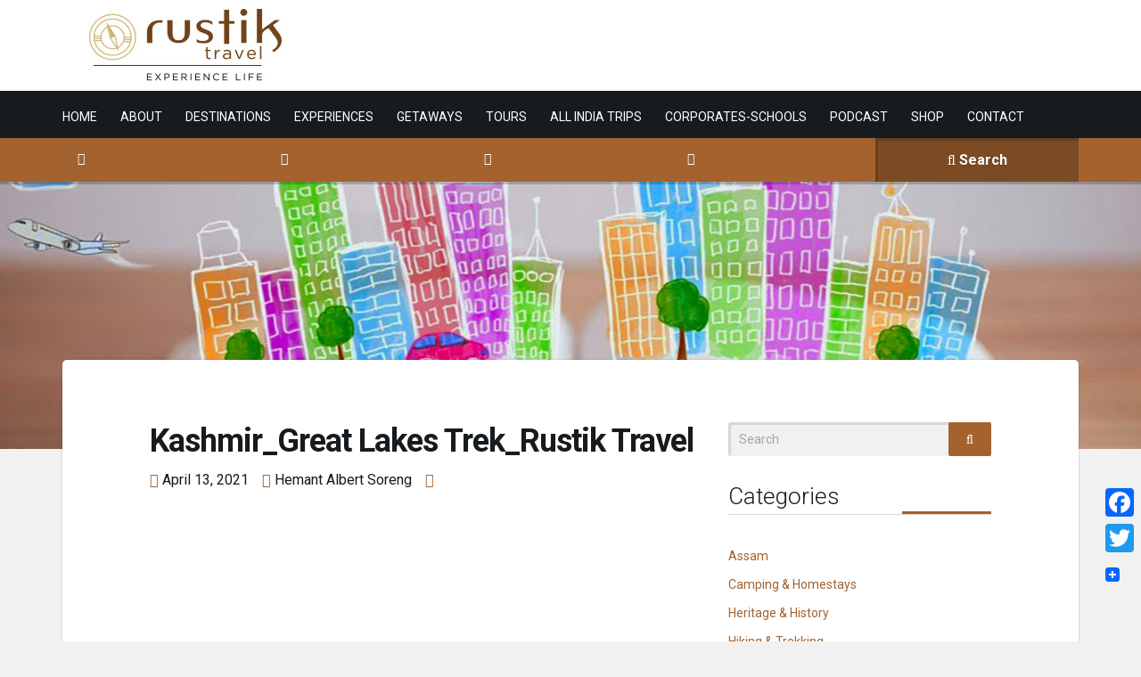

--- FILE ---
content_type: text/html; charset=UTF-8
request_url: https://www.rustiktravel.com/Experiences/kashmir-great-lakes-trek/attachment/kashmir_great-lakes-trek_rustik-travel_950x450_2/
body_size: 18121
content:
<!doctype html>
<!--[if IE 8]> <html class="no-js lt-ie9" lang="en"> <![endif]-->
<!--[if gt IE 8]><!--> <html class="no-js" lang="en"> <!--<![endif]-->
<head>
	<meta charset="UTF-8">
	<meta name="viewport" content="width=device-width, initial-scale=1">
	<meta name="keywords" content="Rustik Travel, rustiktravel, RustikTravel">
	
	<meta name='robots' content='index, follow, max-image-preview:large, max-snippet:-1, max-video-preview:-1' />

	<!-- This site is optimized with the Yoast SEO plugin v16.5 - https://yoast.com/wordpress/plugins/seo/ -->
	<title>Kashmir_Great Lakes Trek_Rustik Travel | Rustik Travel</title>
	<meta name="description" content="Kashmir_Great Lakes Trek_Rustik Travel" />
	<link rel="canonical" href="https://rustiktravel.com/wp-content/uploads/2021/04/Kashmir_Great-Lakes-Trek_Rustik-Travel_950x450_2.jpg" />
	<meta property="og:locale" content="en_US" />
	<meta property="og:type" content="article" />
	<meta property="og:title" content="Kashmir_Great Lakes Trek_Rustik Travel | Rustik Travel" />
	<meta property="og:description" content="Kashmir_Great Lakes Trek_Rustik Travel" />
	<meta property="og:url" content="https://rustiktravel.com/wp-content/uploads/2021/04/Kashmir_Great-Lakes-Trek_Rustik-Travel_950x450_2.jpg" />
	<meta property="og:site_name" content="Rustik Travel" />
	<meta property="article:publisher" content="https://www.facebook.com/rustiktravel" />
	<meta property="article:modified_time" content="2021-04-13T11:12:22+00:00" />
	<meta property="og:image" content="https://www.rustiktravel.com/wp-content/uploads/2021/04/Kashmir_Great-Lakes-Trek_Rustik-Travel_950x450_2.jpg" />
	<meta property="og:image:width" content="950" />
	<meta property="og:image:height" content="450" />
	<meta name="twitter:card" content="summary" />
	<meta name="twitter:site" content="@RustikTravel" />
	<script type="application/ld+json" class="yoast-schema-graph">{"@context":"https://schema.org","@graph":[{"@type":"WebSite","@id":"https://www.rustiktravel.com/#website","url":"https://www.rustiktravel.com/","name":"Rustik Travel","description":"Experience Life","potentialAction":[{"@type":"SearchAction","target":"https://www.rustiktravel.com/?s={search_term_string}","query-input":"required name=search_term_string"}],"inLanguage":"en"},{"@type":"WebPage","@id":"https://rustiktravel.com/wp-content/uploads/2021/04/Kashmir_Great-Lakes-Trek_Rustik-Travel_950x450_2.jpg#webpage","url":"https://rustiktravel.com/wp-content/uploads/2021/04/Kashmir_Great-Lakes-Trek_Rustik-Travel_950x450_2.jpg","name":"Kashmir_Great Lakes Trek_Rustik Travel | Rustik Travel","isPartOf":{"@id":"https://www.rustiktravel.com/#website"},"datePublished":"2021-04-13T11:11:39+00:00","dateModified":"2021-04-13T11:12:22+00:00","description":"Kashmir_Great Lakes Trek_Rustik Travel","breadcrumb":{"@id":"https://rustiktravel.com/wp-content/uploads/2021/04/Kashmir_Great-Lakes-Trek_Rustik-Travel_950x450_2.jpg#breadcrumb"},"inLanguage":"en","potentialAction":[{"@type":"ReadAction","target":["https://rustiktravel.com/wp-content/uploads/2021/04/Kashmir_Great-Lakes-Trek_Rustik-Travel_950x450_2.jpg"]}]},{"@type":"BreadcrumbList","@id":"https://rustiktravel.com/wp-content/uploads/2021/04/Kashmir_Great-Lakes-Trek_Rustik-Travel_950x450_2.jpg#breadcrumb","itemListElement":[{"@type":"ListItem","position":1,"name":"Home","item":"https://www.rustiktravel.com/"},{"@type":"ListItem","position":2,"name":"Kashmir Great Lakes Trek","item":"https://www.rustiktravel.com/Experiences/kashmir-great-lakes-trek/"},{"@type":"ListItem","position":3,"name":"Kashmir_Great Lakes Trek_Rustik Travel"}]}]}</script>
	<!-- / Yoast SEO plugin. -->


<link rel='dns-prefetch' href='//rustiktravel.com' />
<link rel='dns-prefetch' href='//fonts.googleapis.com' />
<link rel='dns-prefetch' href='//s.w.org' />
<link rel='dns-prefetch' href='//www.googletagmanager.com' />
<link rel="alternate" type="application/rss+xml" title="Rustik Travel &raquo; Feed" href="https://www.rustiktravel.com/feed/" />
<link rel="alternate" type="application/rss+xml" title="Rustik Travel &raquo; Comments Feed" href="https://www.rustiktravel.com/comments/feed/" />
<link rel="alternate" type="application/rss+xml" title="Rustik Travel &raquo; Kashmir_Great Lakes Trek_Rustik Travel Comments Feed" href="https://www.rustiktravel.com/Experiences/kashmir-great-lakes-trek/attachment/kashmir_great-lakes-trek_rustik-travel_950x450_2/feed/" />
		<script type="text/javascript">
			window._wpemojiSettings = {"baseUrl":"https:\/\/s.w.org\/images\/core\/emoji\/13.0.1\/72x72\/","ext":".png","svgUrl":"https:\/\/s.w.org\/images\/core\/emoji\/13.0.1\/svg\/","svgExt":".svg","source":{"concatemoji":"https:\/\/rustiktravel.com\/wp-includes\/js\/wp-emoji-release.min.js"}};
			!function(e,a,t){var n,r,o,i=a.createElement("canvas"),p=i.getContext&&i.getContext("2d");function s(e,t){var a=String.fromCharCode;p.clearRect(0,0,i.width,i.height),p.fillText(a.apply(this,e),0,0);e=i.toDataURL();return p.clearRect(0,0,i.width,i.height),p.fillText(a.apply(this,t),0,0),e===i.toDataURL()}function c(e){var t=a.createElement("script");t.src=e,t.defer=t.type="text/javascript",a.getElementsByTagName("head")[0].appendChild(t)}for(o=Array("flag","emoji"),t.supports={everything:!0,everythingExceptFlag:!0},r=0;r<o.length;r++)t.supports[o[r]]=function(e){if(!p||!p.fillText)return!1;switch(p.textBaseline="top",p.font="600 32px Arial",e){case"flag":return s([127987,65039,8205,9895,65039],[127987,65039,8203,9895,65039])?!1:!s([55356,56826,55356,56819],[55356,56826,8203,55356,56819])&&!s([55356,57332,56128,56423,56128,56418,56128,56421,56128,56430,56128,56423,56128,56447],[55356,57332,8203,56128,56423,8203,56128,56418,8203,56128,56421,8203,56128,56430,8203,56128,56423,8203,56128,56447]);case"emoji":return!s([55357,56424,8205,55356,57212],[55357,56424,8203,55356,57212])}return!1}(o[r]),t.supports.everything=t.supports.everything&&t.supports[o[r]],"flag"!==o[r]&&(t.supports.everythingExceptFlag=t.supports.everythingExceptFlag&&t.supports[o[r]]);t.supports.everythingExceptFlag=t.supports.everythingExceptFlag&&!t.supports.flag,t.DOMReady=!1,t.readyCallback=function(){t.DOMReady=!0},t.supports.everything||(n=function(){t.readyCallback()},a.addEventListener?(a.addEventListener("DOMContentLoaded",n,!1),e.addEventListener("load",n,!1)):(e.attachEvent("onload",n),a.attachEvent("onreadystatechange",function(){"complete"===a.readyState&&t.readyCallback()})),(n=t.source||{}).concatemoji?c(n.concatemoji):n.wpemoji&&n.twemoji&&(c(n.twemoji),c(n.wpemoji)))}(window,document,window._wpemojiSettings);
		</script>
		<style type="text/css">
img.wp-smiley,
img.emoji {
	display: inline !important;
	border: none !important;
	box-shadow: none !important;
	height: 1em !important;
	width: 1em !important;
	margin: 0 .07em !important;
	vertical-align: -0.1em !important;
	background: none !important;
	padding: 0 !important;
}
</style>
	<link rel='stylesheet' id='fbrev_css-css'  href='https://rustiktravel.com/wp-content/plugins/fb-reviews-widget/static/css/facebook-review.css' type='text/css' media='all' />
<link rel='stylesheet' id='ci-roboto-css'  href='//fonts.googleapis.com/css?family=Roboto%3A400%2C300%2C400italic%2C700%2C700italic%2C900%26subset%3Dlatin%2Ccyrillic-ext' type='text/css' media='all' />
<link rel='stylesheet' id='fancybox-css'  href='https://rustiktravel.com/wp-content/themes/wp_cousteau5-v1.3/panel/scripts/fancybox-2.1.5/jquery.fancybox.css' type='text/css' media='all' />
<link rel='stylesheet' id='wp-block-library-css'  href='https://rustiktravel.com/wp-includes/css/dist/block-library/style.min.css' type='text/css' media='all' />
<link rel='stylesheet' id='single-testimonial-block-css'  href='https://rustiktravel.com/wp-content/plugins/easy-testimonials/blocks/single-testimonial/style.css' type='text/css' media='all' />
<link rel='stylesheet' id='random-testimonial-block-css'  href='https://rustiktravel.com/wp-content/plugins/easy-testimonials/blocks/random-testimonial/style.css' type='text/css' media='all' />
<link rel='stylesheet' id='testimonials-list-block-css'  href='https://rustiktravel.com/wp-content/plugins/easy-testimonials/blocks/testimonials-list/style.css' type='text/css' media='all' />
<link rel='stylesheet' id='testimonials-cycle-block-css'  href='https://rustiktravel.com/wp-content/plugins/easy-testimonials/blocks/testimonials-cycle/style.css' type='text/css' media='all' />
<link rel='stylesheet' id='testimonials-grid-block-css'  href='https://rustiktravel.com/wp-content/plugins/easy-testimonials/blocks/testimonials-grid/style.css' type='text/css' media='all' />
<link rel='stylesheet' id='cisc-shortcodes-css'  href='https://rustiktravel.com/wp-content/plugins/cssigniter-shortcodes/src/style.min.css' type='text/css' media='all' />
<link rel='stylesheet' id='font-awesome-css'  href='https://rustiktravel.com/wp-content/plugins/socials-ignited/includes/assets/vendor/fontawesome/css/all.min.css' type='text/css' media='all' />
<link rel='stylesheet' id='tiny-slider-css'  href='https://rustiktravel.com/wp-content/plugins/cssigniter-shortcodes/src/vendor/tiny-slider/tiny-slider.min.css' type='text/css' media='all' />
<link rel='stylesheet' id='easy_testimonial_style-css'  href='https://rustiktravel.com/wp-content/plugins/easy-testimonials/include/assets/css/style.css' type='text/css' media='all' />
<link rel='stylesheet' id='fm-jquery-ui-css'  href='https://rustiktravel.com/wp-content/plugins/form-maker/css/jquery-ui-1.10.3.custom.css' type='text/css' media='all' />
<link rel='stylesheet' id='fm-jquery-ui-spinner-css'  href='https://rustiktravel.com/wp-content/plugins/form-maker/css/jquery-ui-spinner.css' type='text/css' media='all' />
<link rel='stylesheet' id='form_maker_calendar-jos-css'  href='https://rustiktravel.com/wp-content/plugins/form-maker/css/calendar-jos.css' type='text/css' media='all' />
<link rel='stylesheet' id='phone_field_css-css'  href='https://rustiktravel.com/wp-content/plugins/form-maker/css/intlTelInput.css' type='text/css' media='all' />
<link rel='stylesheet' id='form_maker_frontend-css'  href='https://rustiktravel.com/wp-content/plugins/form-maker/css/form_maker_frontend.css' type='text/css' media='all' />
<link rel='stylesheet' id='style_submissions-css'  href='https://rustiktravel.com/wp-content/plugins/form-maker/css/style_submissions.css' type='text/css' media='all' />
<link rel='stylesheet' id='fm_googlefonts-css'  href='https://fonts.googleapis.com/css?family=Open+Sans|Oswald|Droid+Sans|Lato|Open+Sans+Condensed|PT+Sans|Ubuntu|PT+Sans+Narrow|Yanone+Kaffeesatz|Roboto+Condensed|Source+Sans+Pro|Nunito|Francois+One|Roboto|Raleway|Arimo|Cuprum|Play|Dosis|Abel|Droid+Serif|Arvo|Lora|Rokkitt|PT+Serif|Bitter|Merriweather|Vollkorn|Cantata+One|Kreon|Josefin+Slab|Playfair+Display|Bree+Serif|Crimson+Text|Old+Standard+TT|Sanchez|Crete+Round|Cardo|Noticia+Text|Judson|Lobster|Unkempt|Changa+One|Special+Elite|Chewy|Comfortaa|Boogaloo|Fredoka+One|Luckiest+Guy|Cherry+Cream+Soda|Lobster+Two|Righteous|Squada+One|Black+Ops+One|Happy+Monkey|Passion+One|Nova+Square|Metamorphous|Poiret+One|Bevan|Shadows+Into+Light|The+Girl+Next+Door|Coming+Soon|Dancing+Script|Pacifico|Crafty+Girls|Calligraffitti|Rock+Salt|Amatic+SC|Leckerli+One|Tangerine|Reenie+Beanie|Satisfy|Gloria+Hallelujah|Permanent+Marker|Covered+By+Your+Grace|Walter+Turncoat|Patrick+Hand|Schoolbell|Indie+Flower&#038;subset=greek,latin,greek-ext,vietnamese,cyrillic-ext,latin-ext,cyrillic' type='text/css' media='all' />
<link rel='stylesheet' id='fm-animate-css'  href='https://rustiktravel.com/wp-content/plugins/form-maker/css/frontend/fm-animate.css' type='text/css' media='all' />
<link rel='stylesheet' id='fm-font-awesome-css'  href='https://rustiktravel.com/wp-content/plugins/form-maker/css/frontend/font-awesome/font-awesome.css' type='text/css' media='all' />
<link rel='stylesheet' id='collapseomatic-css-css'  href='https://rustiktravel.com/wp-content/plugins/jquery-collapse-o-matic/light_style.css' type='text/css' media='all' />
<link rel='stylesheet' id='socials-ignited-css'  href='https://rustiktravel.com/wp-content/plugins/socials-ignited/includes/assets/css/style.min.css' type='text/css' media='all' />
<style id='socials-ignited-inline-css' type='text/css'>
#socials-ignited-2 i { color: #ffffff; background: #a4622e; font-size: 17px; width: 30px; height: 30px; line-height: 30px; border-radius: 50px; border-color: #ffffff; opacity: 0.7;  } 
#socials-ignited-2 a:hover i { opacity: 1; }

</style>
<link rel='stylesheet' id='dlm-frontend-css'  href='https://rustiktravel.com/wp-content/plugins/download-monitor/assets/css/frontend.css' type='text/css' media='all' />
<link rel='stylesheet' id='ecwd-popup-style-css'  href='https://rustiktravel.com/wp-content/plugins/event-calendar-wd-new/css/ecwd_popup.css' type='text/css' media='all' />
<link rel='stylesheet' id='ecwd_font-awesome-css'  href='https://rustiktravel.com/wp-content/plugins/event-calendar-wd-new/css/font-awesome/font-awesome.css' type='text/css' media='all' />
<link rel='stylesheet' id='ecwd-public-css'  href='https://rustiktravel.com/wp-content/plugins/event-calendar-wd-new/css/style.css' type='text/css' media='all' />
<style id='ecwd-public-inline-css' type='text/css'>
.ecwd_calendar.ecwd-widget-mini {
    max-width: 360px;
}

</style>
<link rel='stylesheet' id='ci-normalize-css'  href='https://rustiktravel.com/wp-content/themes/wp_cousteau5-v1.3/css/normalize.css' type='text/css' media='all' />
<link rel='stylesheet' id='ci-bootstrap-css'  href='https://rustiktravel.com/wp-content/themes/wp_cousteau5-v1.3/css/bootstrap.css' type='text/css' media='all' />
<link rel='stylesheet' id='ci-flexslider-css'  href='https://rustiktravel.com/wp-content/themes/wp_cousteau5-v1.3/css/flexslider.css' type='text/css' media='all' />
<link rel='stylesheet' id='mmenu-css'  href='https://rustiktravel.com/wp-content/themes/wp_cousteau5-v1.3/css/mmenu.css' type='text/css' media='all' />
<link rel='stylesheet' id='ci-style-css'  href='https://rustiktravel.com/wp-content/themes/wp_cousteau5-v1.3/style.css' type='text/css' media='screen' />
<link rel='stylesheet' id='ci-color-scheme-css'  href='https://rustiktravel.com/wp-content/themes/wp_cousteau5-v1.3/colors/brown.css' type='text/css' media='all' />
<link rel='stylesheet' id='grw_css-css'  href='https://rustiktravel.com/wp-content/plugins/widget-google-reviews/static/css/google-review.css' type='text/css' media='all' />
<link rel='stylesheet' id='addtoany-css'  href='https://rustiktravel.com/wp-content/plugins/add-to-any/addtoany.min.css' type='text/css' media='all' />
<style id='addtoany-inline-css' type='text/css'>
@media screen and (max-width:980px){
.a2a_floating_style.a2a_vertical_style{display:none;}
}
</style>
<script type='text/javascript' src='https://rustiktravel.com/wp-content/plugins/fb-reviews-widget/static/js/wpac-time.js' id='wpac_time_js-js'></script>
<script type='text/javascript' src='https://rustiktravel.com/wp-includes/js/jquery/jquery.min.js' id='jquery-core-js'></script>
<script type='text/javascript' src='https://rustiktravel.com/wp-includes/js/jquery/jquery-migrate.min.js' id='jquery-migrate-js'></script>
<script type='text/javascript' src='https://rustiktravel.com/wp-content/plugins/event-calendar-wd-new/js/gmap/gmap3.js' id='ecwd-gmap-public-js'></script>
<script type='text/javascript' src='https://rustiktravel.com/wp-content/plugins/event-calendar-wd-new/js/ecwd_popup.js' id='ecwd-popup-js'></script>
<script type='text/javascript' src='https://rustiktravel.com/wp-includes/js/jquery/ui/core.min.js' id='jquery-ui-core-js'></script>
<script type='text/javascript' src='https://rustiktravel.com/wp-includes/js/jquery/ui/mouse.min.js' id='jquery-ui-mouse-js'></script>
<script type='text/javascript' src='https://rustiktravel.com/wp-includes/js/jquery/ui/draggable.min.js' id='jquery-ui-draggable-js'></script>
<script type='text/javascript' src='https://rustiktravel.com/wp-includes/js/imagesloaded.min.js' id='imagesloaded-js'></script>
<script type='text/javascript' src='https://rustiktravel.com/wp-includes/js/masonry.min.js' id='masonry-js'></script>
<script type='text/javascript' id='ecwd-public-js-extra'>
/* <![CDATA[ */
var ecwd = {"ajaxurl":"https:\/\/rustiktravel.com\/wp-admin\/admin-ajax.php","ajaxnonce":"333371e849","loadingText":"Loading...","event_popup_title_text":"Event Details","plugin_url":"https:\/\/rustiktravel.com\/wp-content\/plugins\/event-calendar-wd-new","gmap_type":"ROADMAP","gmap_redirect":"","gmap_key":"","gmap_style":""};
/* ]]> */
</script>
<script type='text/javascript' src='https://rustiktravel.com/wp-content/plugins/event-calendar-wd-new/js/scripts.js' id='ecwd-public-js'></script>
<script type='text/javascript' src='https://rustiktravel.com/wp-content/plugins/add-to-any/addtoany.min.js' id='addtoany-js'></script>
<script type='text/javascript' src='https://rustiktravel.com/wp-content/plugins/form-maker/js/if_gmap_front_end.js' id='gmap_form-js'></script>
<script type='text/javascript' src='https://rustiktravel.com/wp-content/plugins/form-maker/js/intlTelInput.js' id='phone_field-js'></script>
<script type='text/javascript' src='https://rustiktravel.com/wp-content/plugins/form-maker/js/file-upload.js' id='fm-file-upload-js'></script>
<script type='text/javascript' src='https://rustiktravel.com/wp-content/plugins/form-maker/js/calendar/calendar.js' id='fm-Calendar-js'></script>
<script type='text/javascript' src='https://rustiktravel.com/wp-content/plugins/form-maker/js/calendar/calendar_function.js' id='calendar_function-js'></script>
<script type='text/javascript' id='main_div_front_end-js-extra'>
/* <![CDATA[ */
var fm_objectL10n = {"plugin_url":"https:\/\/rustiktravel.com\/wp-content\/plugins\/form-maker","fm_file_type_error":"Can not upload this type of file","fm_field_is_required":"Field is required","fm_min_max_check_1":"The ","fm_min_max_check_2":" value must be between ","fm_spinner_check":"Value must be between "};
/* ]]> */
</script>
<script type='text/javascript' src='https://rustiktravel.com/wp-content/plugins/form-maker/js/main_div_front_end.js' id='main_div_front_end-js'></script>
<script type='text/javascript' src='https://rustiktravel.com/wp-content/themes/wp_cousteau5-v1.3/panel/scripts/modernizr-2.6.2.js' id='modernizr-js'></script>
<script type='text/javascript' id='easy-testimonials-reveal-js-extra'>
/* <![CDATA[ */
var easy_testimonials_reveal = {"show_less_text":"Show Less"};
/* ]]> */
</script>
<script type='text/javascript' src='https://rustiktravel.com/wp-content/plugins/easy-testimonials/include/assets/js/easy-testimonials-reveal.js' id='easy-testimonials-reveal-js'></script>
<link rel="https://api.w.org/" href="https://www.rustiktravel.com/wp-json/" /><link rel="alternate" type="application/json" href="https://www.rustiktravel.com/wp-json/wp/v2/media/31672" /><link rel="EditURI" type="application/rsd+xml" title="RSD" href="https://rustiktravel.com/xmlrpc.php?rsd" />
<link rel="wlwmanifest" type="application/wlwmanifest+xml" href="https://rustiktravel.com/wp-includes/wlwmanifest.xml" /> 
<meta name="generator" content="WordPress 5.7.14" />
<meta name="generator" content="CSSIgniter - Cousteau" />
<link rel='shortlink' href='https://www.rustiktravel.com/?p=31672' />
<link rel="alternate" type="application/json+oembed" href="https://www.rustiktravel.com/wp-json/oembed/1.0/embed?url=https%3A%2F%2Fwww.rustiktravel.com%2FExperiences%2Fkashmir-great-lakes-trek%2Fattachment%2Fkashmir_great-lakes-trek_rustik-travel_950x450_2%2F" />
<link rel="alternate" type="text/xml+oembed" href="https://www.rustiktravel.com/wp-json/oembed/1.0/embed?url=https%3A%2F%2Fwww.rustiktravel.com%2FExperiences%2Fkashmir-great-lakes-trek%2Fattachment%2Fkashmir_great-lakes-trek_rustik-travel_950x450_2%2F&#038;format=xml" />

<script data-cfasync="false">
window.a2a_config=window.a2a_config||{};a2a_config.callbacks=[];a2a_config.overlays=[];a2a_config.templates={};
(function(d,s,a,b){a=d.createElement(s);b=d.getElementsByTagName(s)[0];a.async=1;a.src="https://static.addtoany.com/menu/page.js";b.parentNode.insertBefore(a,b);})(document,"script");
</script>
<style type="text/css" media="screen"></style><style type="text/css" media="screen">@media (max-width: 728px) {}</style><style type="text/css" media="screen">@media (max-width: 320px) {}</style><meta name="generator" content="Site Kit by Google 1.162.0" /><!-- Facebook Pixel Code -->
<script>
!function(f,b,e,v,n,t,s){if(f.fbq)return;n=f.fbq=function(){n.callMethod?
n.callMethod.apply(n,arguments):n.queue.push(arguments)};if(!f._fbq)f._fbq=n;
n.push=n;n.loaded=!0;n.version='2.0';n.queue=[];t=b.createElement(e);t.async=!0;
t.src=v;s=b.getElementsByTagName(e)[0];s.parentNode.insertBefore(t,s)}(window,
document,'script','https://connect.facebook.net/en_US/fbevents.js');
fbq('init', '962038190554433'); // Insert your pixel ID here.
fbq('track', 'PageView');
</script>
<noscript><img height="1" width="1" style="display:none"
src="https://www.facebook.com/tr?id=962038190554433&ev=PageView&noscript=1"
/></noscript>
<!-- DO NOT MODIFY -->
<!-- End Facebook Pixel Code --><link rel="shortcut icon" type="image/x-icon" href="https://www.rustiktravel.com/wp-content/uploads/2021/07/Rustik-Travel-Monogram_16x16.png" /><link rel="apple-touch-icon" href="https://www.rustiktravel.com/wp-content/uploads/2021/07/Rustik-Travel-Monogram_57x57.png" /><link rel="apple-touch-icon" sizes="72x72" href="https://www.rustiktravel.com/wp-content/uploads/2021/07/Rustik-Travel-Monogram_72x72.png" /><link rel="apple-touch-icon" sizes="114x114" href="https://www.rustiktravel.com/wp-content/uploads/2021/07/Rustik-Travel-Monogram_72x72.png" /><link rel="pingback" href="https://rustiktravel.com/xmlrpc.php" /><link rel="icon" href="https://rustik-images.s3.us-west-2.amazonaws.com/wp-content/uploads/2015/10/04185923/cropped-monogram-114-114-32x32.jpg" sizes="32x32" />
<link rel="icon" href="https://rustik-images.s3.us-west-2.amazonaws.com/wp-content/uploads/2015/10/04185923/cropped-monogram-114-114-192x192.jpg" sizes="192x192" />
<link rel="apple-touch-icon" href="https://rustik-images.s3.us-west-2.amazonaws.com/wp-content/uploads/2015/10/04185923/cropped-monogram-114-114-180x180.jpg" />
<meta name="msapplication-TileImage" content="https://rustik-images.s3.us-west-2.amazonaws.com/wp-content/uploads/2015/10/04185923/cropped-monogram-114-114-270x270.jpg" />
			<style type="text/css">
#navigation a {
color: white;
}
nav#nav {
  margin-top: 5px;
}
.item-info a {
  font-size: 14px;
}
.item-info{min-height:57px;}
.item-excerpt {
  display:none;
}
#credits-wrap li a {font-size: 16px;}
a.btn.btn-all {
  width:100%;
  height: 50px;
  float:left;
  padding-top:15px;
 margin-bottom:15px;
}
span.item-price {
  text-align: center;
  width: 115px;
  padding: 22px 0px;
  font-size:13px;
}
input {
  height: 32px;
}
input[type="submit"], button{padding: 8px 20px;}

.testimonial blockquote { font-size: 18px;}
.testimonial cite{ font-size:16px;}
.flexslider a.flex-next:hover{color:#754319;}
.flexslider a.flex-prev:hover{color:#754319;}
input{height:38px;}
.cisc-button.cisc-button-large{width:100%;}
.item {
    box-shadow: 0 0 10px black;
}

.slide .entry-title{text-align:left;}
.item-description span {height:55px;}
.widget ul li {
    border-bottom:none;
}
#nav-wrap.col-md-8{padding-top: 14px;}
#header-wrap {
    padding: 10px 0;}
#hero .entry {
    bottom: 0px;
    min-height: 0px; 
}
#hero {
    min-height: 225px;
}
.slide .entry-title {
    letter-spacing: .4px;
}
.login form .input {
    background-color: #eee;
}
h2.entry-title {
    letter-spacing: -1px;
}
.alignnone {display:none;}

.navigation.group{text-align:center;}
a.next.page-numbers{float:right;}
a.prev.page-numbers{float:left;}

ul.kiwi-logo-carousel.kiwi-logo-carousel-destinations.default.align-center.col4 li{box-shadow:0 0 10px black;}
.collapseomatic {
padding: 0 0 10px 16px;
    }
#search-filters {
    margin-bottom: 0;
}

p.item-info{color: #fff; text-transform: uppercase;}
.colomat-hover{text-decoration:none;}
aside .widget.spider_calendar.group#calendar_1 > table{width:360px;}

@media only screen and (max-width:980px) {
  .jotform-feedback-link { display: none; }
}
</style>
</head>
<body data-rsssl=1 class="attachment attachment-template-default single single-attachment postid-31672 attachmentid-31672 attachment-jpeg ecwd-theme-wp_cousteau5-v1.3 ci-cousteau ci-cousteau- ci-scheme-brown">

<div id="page">
	<div id="mobile-bar">
		<a class="menu-trigger" href="#mobilemenu"><i class="fa fa-bars"></i></a>
		<h1 class="mob-title">Rustik Travel</h1>
	</div>
	<div id="header-wrap">
		<header id="header" class="container col-12">

			<div id="logo-row" class="col-md-4">
				<div class="col-md-12">
					<h1 class="logo imglogo"><a href="https://www.rustiktravel.com"><img src="https://rustik-images.s3-us-west-2.amazonaws.com/wp-content/uploads/2016/02/02160636/Rustik-Logo-Final-e1454409926667.jpg" alt="Rustik Travel" /></a></h1>				</div><!-- /col-md-12-->
			</div><!-- /row -->

		</header><!-- /header -->
	</div><!-- /header-wrap -->

	<div id="nav-wrap">
		<div class="container">
			<div class="row">
				<div class="col-md-12">
					<nav id="nav">
						<ul id="navigation" class="group"><li id="menu-item-47" class="menu-item menu-item-type-post_type menu-item-object-page menu-item-home menu-item-47"><a href="https://www.rustiktravel.com/">HOME</a></li>
<li id="menu-item-57704" class="menu-item menu-item-type-custom menu-item-object-custom menu-item-has-children menu-item-57704"><a href="https://www.rustiktravel.com/about/">ABOUT</a>
<ul class="sub-menu">
	<li id="menu-item-57702" class="menu-item menu-item-type-post_type menu-item-object-page menu-item-57702"><a href="https://www.rustiktravel.com/about/">ABOUT US</a></li>
	<li id="menu-item-57701" class="menu-item menu-item-type-post_type menu-item-object-page current_page_parent menu-item-57701"><a href="https://www.rustiktravel.com/blog/">BLOG</a></li>
	<li id="menu-item-57697" class="menu-item menu-item-type-custom menu-item-object-custom menu-item-has-children menu-item-57697"><a href="https://www.rustiktravel.com/contact/#partner">PARTNERS</a>
	<ul class="sub-menu">
		<li id="menu-item-57698" class="menu-item menu-item-type-custom menu-item-object-custom menu-item-57698"><a href="https://www.incredibleindia.org/content/incredible-india-v2/en.html">INCREDIBLE INDIA</a></li>
		<li id="menu-item-57699" class="menu-item menu-item-type-custom menu-item-object-custom menu-item-57699"><a href="https://tourism.gov.in">MINISTRY OF TOURISM GOI</a></li>
		<li id="menu-item-57700" class="menu-item menu-item-type-custom menu-item-object-custom menu-item-57700"><a href="https://partner.globalrescue.com/rustiktravel/index.html">GLOBAL RESCUE</a></li>
	</ul>
</li>
</ul>
</li>
<li id="menu-item-1761" class="menu-item menu-item-type-post_type menu-item-object-page menu-item-has-children menu-item-1761"><a href="https://www.rustiktravel.com/destinations/">DESTINATIONS</a>
<ul class="sub-menu">
	<li id="menu-item-3966" class="menu-item menu-item-type-custom menu-item-object-custom menu-item-3966"><a href="https://www.rustiktravel.com/experiences/?destination=205&#038;type=-1&#038;duration=-1&#038;price=-1">AFRICA</a></li>
	<li id="menu-item-3967" class="menu-item menu-item-type-custom menu-item-object-custom menu-item-has-children menu-item-3967"><a href="https://www.rustiktravel.com/experiences/?destination=206&#038;type=-1&#038;duration=-1&#038;price=-1">ASIA</a>
	<ul class="sub-menu">
		<li id="menu-item-3968" class="menu-item menu-item-type-custom menu-item-object-custom menu-item-3968"><a href="https://www.rustiktravel.com/experiences/?destination=151&#038;type=-1&#038;duration=-1&#038;price=-1">INDIA</a></li>
		<li id="menu-item-3969" class="menu-item menu-item-type-custom menu-item-object-custom menu-item-3969"><a href="https://www.rustiktravel.com/experiences/?destination=207&#038;type=-1&#038;duration=-1&#038;price=-1">SOUTH ASIA</a></li>
		<li id="menu-item-3970" class="menu-item menu-item-type-custom menu-item-object-custom menu-item-3970"><a href="https://www.rustiktravel.com/experiences/?destination=183&#038;type=-1&#038;duration=-1&#038;price=-1">SOUTH-EAST ASIA</a></li>
	</ul>
</li>
	<li id="menu-item-3971" class="menu-item menu-item-type-custom menu-item-object-custom menu-item-3971"><a href="https://www.rustiktravel.com/experiences/?destination=202&#038;type=-1&#038;duration=-1&#038;price=-1">EUROPE</a></li>
	<li id="menu-item-3972" class="menu-item menu-item-type-custom menu-item-object-custom menu-item-3972"><a href="https://www.rustiktravel.com/experiences/?destination=204&#038;type=-1&#038;duration=-1&#038;price=-1">NORTH AMERICA</a></li>
	<li id="menu-item-3973" class="menu-item menu-item-type-custom menu-item-object-custom menu-item-3973"><a href="https://www.rustiktravel.com/experiences/?destination=203&#038;type=-1&#038;duration=-1&#038;price=-1">OCEANIA</a></li>
	<li id="menu-item-3974" class="menu-item menu-item-type-custom menu-item-object-custom menu-item-3974"><a href="https://www.rustiktravel.com/experiences/?destination=201&#038;type=-1&#038;duration=-1&#038;price=-1">SOUTH AMERICA</a></li>
</ul>
</li>
<li id="menu-item-46" class="menu-item menu-item-type-post_type menu-item-object-page menu-item-has-children menu-item-46"><a href="https://www.rustiktravel.com/experiences/">EXPERIENCES</a>
<ul class="sub-menu">
	<li id="menu-item-1765" class="menu-item menu-item-type-post_type menu-item-object-page menu-item-1765"><a href="https://www.rustiktravel.com/types/">TYPES</a></li>
	<li id="menu-item-2597" class="menu-item menu-item-type-post_type menu-item-object-page menu-item-2597"><a href="https://www.rustiktravel.com/preferences/">PREFERENCES</a></li>
</ul>
</li>
<li id="menu-item-4432" class="menu-item menu-item-type-custom menu-item-object-custom menu-item-has-children menu-item-4432"><a href="https://www.rustiktravel.com/experiences/?destination=-1&#038;type=259&#038;duration=-1&#038;price=-1">GETAWAYS</a>
<ul class="sub-menu">
	<li id="menu-item-4564" class="menu-item menu-item-type-custom menu-item-object-custom menu-item-4564"><a href="https://www.rustiktravel.com/Experiences/offbeat-goa/">GOA</a></li>
	<li id="menu-item-4583" class="menu-item menu-item-type-custom menu-item-object-custom menu-item-has-children menu-item-4583"><a href="https://www.rustiktravel.com/experiences/?destination=32&#038;type=259&#038;duration=-1&#038;price=-1">HIMACHAL PRADESH</a>
	<ul class="sub-menu">
		<li id="menu-item-4582" class="menu-item menu-item-type-custom menu-item-object-custom menu-item-4582"><a href="https://www.rustiktravel.com/Experiences/kangra-getaway/">KANGRA</a></li>
	</ul>
</li>
	<li id="menu-item-4433" class="menu-item menu-item-type-custom menu-item-object-custom menu-item-has-children menu-item-4433"><a href="https://www.rustiktravel.com/experiences/?destination=28&#038;type=259&#038;duration=-1&#038;price=-1">KARNATAKA</a>
	<ul class="sub-menu">
		<li id="menu-item-4434" class="menu-item menu-item-type-custom menu-item-object-custom menu-item-4434"><a href="https://www.rustiktravel.com/Experiences/bandipur-getaway/">BANDIPUR</a></li>
		<li id="menu-item-4439" class="menu-item menu-item-type-custom menu-item-object-custom menu-item-4439"><a href="https://www.rustiktravel.com/Experiences/bannerghatta-getaway/">BANNERGHATTA</a></li>
		<li id="menu-item-4438" class="menu-item menu-item-type-custom menu-item-object-custom menu-item-4438"><a href="https://www.rustiktravel.com/Experiences/bheemeshwari-getaway/">BHEEMESHWARI</a></li>
		<li id="menu-item-4452" class="menu-item menu-item-type-custom menu-item-object-custom menu-item-4452"><a href="https://www.rustiktravel.com/Experiences/br-hills-getaway/">BR HILLS</a></li>
		<li id="menu-item-4488" class="menu-item menu-item-type-custom menu-item-object-custom menu-item-4488"><a href="https://www.rustiktravel.com/Experiences/chikamagalur-getaway/">CHIKAMAGALUR</a></li>
		<li id="menu-item-4437" class="menu-item menu-item-type-custom menu-item-object-custom menu-item-4437"><a href="https://www.rustiktravel.com/Experiences/coorg-getaway/">COORG</a></li>
		<li id="menu-item-4460" class="menu-item menu-item-type-custom menu-item-object-custom menu-item-4460"><a href="https://www.rustiktravel.com/Experiences/dandeli-getaway/">DANDELI</a></li>
		<li id="menu-item-4468" class="menu-item menu-item-type-custom menu-item-object-custom menu-item-4468"><a href="https://www.rustiktravel.com/Experiences/gokarna-getaway/">GOKARNA</a></li>
		<li id="menu-item-4435" class="menu-item menu-item-type-custom menu-item-object-custom menu-item-4435"><a href="https://www.rustiktravel.com/Experiences/hampi-getaway/">HAMPI</a></li>
		<li id="menu-item-4440" class="menu-item menu-item-type-custom menu-item-object-custom menu-item-4440"><a href="https://www.rustiktravel.com/Experiences/kabini-getaway/">KABINI</a></li>
		<li id="menu-item-4436" class="menu-item menu-item-type-custom menu-item-object-custom menu-item-4436"><a href="https://www.rustiktravel.com/Experiences/kanakapura-getaway/">KANAKAPURA</a></li>
		<li id="menu-item-4478" class="menu-item menu-item-type-custom menu-item-object-custom menu-item-4478"><a href="https://www.rustiktravel.com/Experiences/mangalore-getaway/">MANGALORE</a></li>
	</ul>
</li>
	<li id="menu-item-4565" class="menu-item menu-item-type-custom menu-item-object-custom menu-item-4565"><a href="https://www.rustiktravel.com/Experiences/pondicherry-experience/">PONDICHERRY</a></li>
	<li id="menu-item-4499" class="menu-item menu-item-type-custom menu-item-object-custom menu-item-has-children menu-item-4499"><a href="https://www.rustiktravel.com/experiences/?destination=66&#038;type=259&#038;duration=-1&#038;price=-1">RAJASTHAN</a>
	<ul class="sub-menu">
		<li id="menu-item-4503" class="menu-item menu-item-type-custom menu-item-object-custom menu-item-4503"><a href="https://www.rustiktravel.com/Experiences/jaipur-getaway/">JAIPUR</a></li>
		<li id="menu-item-4498" class="menu-item menu-item-type-custom menu-item-object-custom menu-item-4498"><a href="https://www.rustiktravel.com/Experiences/ranthambore-national-park-getaway/">RANTHAMBORE</a></li>
	</ul>
</li>
	<li id="menu-item-4558" class="menu-item menu-item-type-custom menu-item-object-custom menu-item-has-children menu-item-4558"><a href="https://www.rustiktravel.com/experiences/?destination=41&#038;type=259&#038;duration=-1&#038;price=-1">UTTARAKHAND</a>
	<ul class="sub-menu">
		<li id="menu-item-4559" class="menu-item menu-item-type-custom menu-item-object-custom menu-item-4559"><a href="https://www.rustiktravel.com/Experiences/dehradun-getaway/">DEHRADUN</a></li>
		<li id="menu-item-4561" class="menu-item menu-item-type-custom menu-item-object-custom menu-item-4561"><a href="https://www.rustiktravel.com/Experiences/jim-corbett-national-park-getaway/">JIM CORBETT NATIONAL PARK</a></li>
		<li id="menu-item-4563" class="menu-item menu-item-type-custom menu-item-object-custom menu-item-4563"><a href="https://www.rustiktravel.com/Experiences/mukteshwar-getaway/">MUKTESHWAR</a></li>
		<li id="menu-item-4560" class="menu-item menu-item-type-custom menu-item-object-custom menu-item-4560"><a href="https://www.rustiktravel.com/Experiences/mussoorie-getaway/">MUSSOORIE</a></li>
		<li id="menu-item-4562" class="menu-item menu-item-type-custom menu-item-object-custom menu-item-4562"><a href="https://www.rustiktravel.com/Experiences/rishikesh-getaway/">RISHIKESH</a></li>
	</ul>
</li>
	<li id="menu-item-4512" class="menu-item menu-item-type-custom menu-item-object-custom menu-item-has-children menu-item-4512"><a href="https://www.rustiktravel.com/experiences/?destination=220&#038;type=259&#038;duration=-1&#038;price=-1">UTTAR PRADESH</a>
	<ul class="sub-menu">
		<li id="menu-item-4513" class="menu-item menu-item-type-custom menu-item-object-custom menu-item-4513"><a href="https://www.rustiktravel.com/Experiences/agra-getaway/">AGRA</a></li>
	</ul>
</li>
</ul>
</li>
<li id="menu-item-3016" class="menu-item menu-item-type-custom menu-item-object-custom menu-item-has-children menu-item-3016"><a href="https://www.rustiktravel.com/tours/">TOURS</a>
<ul class="sub-menu">
	<li id="menu-item-4020" class="menu-item menu-item-type-custom menu-item-object-custom menu-item-has-children menu-item-4020"><a href="https://www.rustiktravel.com/experiences/?destination=217&#038;type=-1&#038;duration=-1&#038;price=-1">NORTH INDIA</a>
	<ul class="sub-menu">
		<li id="menu-item-4039" class="menu-item menu-item-type-custom menu-item-object-custom menu-item-4039"><a href="https://www.rustiktravel.com/Experiences/delhi-agra-jaipur-the-golden-triangle/">AGRA</a></li>
		<li id="menu-item-4040" class="menu-item menu-item-type-custom menu-item-object-custom menu-item-4040"><a href="https://www.rustiktravel.com/experiences/?destination=29&#038;type=-1&#038;duration=-1&#038;price=-1">DELHI</a></li>
	</ul>
</li>
	<li id="menu-item-4021" class="menu-item menu-item-type-custom menu-item-object-custom menu-item-has-children menu-item-4021"><a href="https://www.rustiktravel.com/experiences/?destination=219&#038;type=-1&#038;duration=-1&#038;price=-1">NORTH-EAST INDIA</a>
	<ul class="sub-menu">
		<li id="menu-item-4047" class="menu-item menu-item-type-custom menu-item-object-custom menu-item-4047"><a href="https://www.rustiktravel.com/Experiences/sikkim-experience/">GANGTOK</a></li>
		<li id="menu-item-4046" class="menu-item menu-item-type-custom menu-item-object-custom menu-item-4046"><a href="https://www.rustiktravel.com/Experiences/mesmerizing-meghalaya/">SHILLONG</a></li>
	</ul>
</li>
	<li id="menu-item-4023" class="menu-item menu-item-type-custom menu-item-object-custom menu-item-has-children menu-item-4023"><a href="https://www.rustiktravel.com/experiences/?destination=216&#038;type=-1&#038;duration=-1&#038;price=-1">WEST INDIA</a>
	<ul class="sub-menu">
		<li id="menu-item-4131" class="menu-item menu-item-type-custom menu-item-object-custom menu-item-4131"><a href="https://www.rustiktravel.com/Experiences/aurangabad-tour/">AURANGABAD</a></li>
		<li id="menu-item-4095" class="menu-item menu-item-type-custom menu-item-object-custom menu-item-4095"><a href="https://www.rustiktravel.com/Experiences/offbeat-goa/">GOA</a></li>
		<li id="menu-item-4041" class="menu-item menu-item-type-custom menu-item-object-custom menu-item-4041"><a href="https://www.rustiktravel.com/Experiences/discover-jaipur-walking/">JAIPUR</a></li>
		<li id="menu-item-4045" class="menu-item menu-item-type-custom menu-item-object-custom menu-item-4045"><a href="https://www.rustiktravel.com/Experiences/rajasthan-desert-odyssey-in-jaisalmer-and-jodhpur/">JAISALMER</a></li>
		<li id="menu-item-4043" class="menu-item menu-item-type-custom menu-item-object-custom menu-item-4043"><a href="https://www.rustiktravel.com/Experiences/jodhpur-heritage-walks/">JODHPUR</a></li>
		<li id="menu-item-4044" class="menu-item menu-item-type-custom menu-item-object-custom menu-item-4044"><a href="https://www.rustiktravel.com/Experiences/udaipur-heritage-walks/">UDAIPUR</a></li>
	</ul>
</li>
	<li id="menu-item-4022" class="menu-item menu-item-type-custom menu-item-object-custom menu-item-has-children menu-item-4022"><a href="https://www.rustiktravel.com/experiences/?destination=215&#038;type=-1&#038;duration=-1&#038;price=-1">SOUTH INDIA</a>
	<ul class="sub-menu">
		<li id="menu-item-4049" class="menu-item menu-item-type-custom menu-item-object-custom menu-item-4049"><a href="https://www.rustiktravel.com/Experiences/bengaluru-walking-tours/">BANGALORE</a></li>
		<li id="menu-item-4051" class="menu-item menu-item-type-custom menu-item-object-custom menu-item-4051"><a href="https://www.rustiktravel.com/Experiences/the-coorg-tour/">COORG</a></li>
		<li id="menu-item-4050" class="menu-item menu-item-type-custom menu-item-object-custom menu-item-4050"><a href="https://www.rustiktravel.com/tours/">MYSORE</a></li>
		<li id="menu-item-4052" class="menu-item menu-item-type-custom menu-item-object-custom menu-item-4052"><a href="https://www.rustiktravel.com/Experiences/kochi-heritage-experience/">KOCHI</a></li>
		<li id="menu-item-4119" class="menu-item menu-item-type-custom menu-item-object-custom menu-item-4119"><a href="https://www.rustiktravel.com/Experiences/thiruvananthapuram-tour/">THIRUVANANTHAPURAM</a></li>
		<li id="menu-item-4053" class="menu-item menu-item-type-custom menu-item-object-custom menu-item-4053"><a href="https://www.rustiktravel.com/Experiences/wayanad-wanderlust/">WAYANAD</a></li>
		<li id="menu-item-4142" class="menu-item menu-item-type-custom menu-item-object-custom menu-item-4142"><a href="https://www.rustiktravel.com/Experiences/pondicherry-experience/">PONDICHERRY</a></li>
		<li id="menu-item-4056" class="menu-item menu-item-type-custom menu-item-object-custom menu-item-4056"><a href="https://www.rustiktravel.com/Experiences/cycling-in-the-nilgiris/">CONOOR-OOTY</a></li>
		<li id="menu-item-4054" class="menu-item menu-item-type-custom menu-item-object-custom menu-item-4054"><a href="https://www.rustiktravel.com/Experiences/exploring-the-land-of-chettiars/">CHETTINAD</a></li>
		<li id="menu-item-4055" class="menu-item menu-item-type-custom menu-item-object-custom menu-item-4055"><a href="https://www.rustiktravel.com/Experiences/south-indian-golden-heritage-circuit/">KUMBAKONAM-THANJAVUR</a></li>
		<li id="menu-item-4087" class="menu-item menu-item-type-custom menu-item-object-custom menu-item-4087"><a href="https://www.rustiktravel.com/Experiences/madurai-rameshwaram-dhanushkodichettinad-tour/">RAMESHWARAM-DHANUSHKODI</a></li>
	</ul>
</li>
</ul>
</li>
<li id="menu-item-57635" class="menu-item menu-item-type-custom menu-item-object-custom menu-item-has-children menu-item-57635"><a href="#">ALL INDIA TRIPS</a>
<ul class="sub-menu">
	<li id="menu-item-57636" class="menu-item menu-item-type-custom menu-item-object-custom menu-item-57636"><a href="https://rustiktravel.com/allindiaroadtrip">ALL INDIA ROAD TRIP</a></li>
	<li id="menu-item-57637" class="menu-item menu-item-type-custom menu-item-object-custom menu-item-57637"><a href="https://www.rustiktravel.com/Experiences/all-india-train-trip/">ALL INDIA TRAIN TRIP</a></li>
</ul>
</li>
<li id="menu-item-4441" class="menu-item menu-item-type-custom menu-item-object-custom menu-item-has-children menu-item-4441"><a href="https://www.rustiktravel.com/experiences/?destination=-1&#038;type=-1&#038;duration=-1&#038;price=176">CORPORATES-SCHOOLS</a>
<ul class="sub-menu">
	<li id="menu-item-3564" class="menu-item menu-item-type-custom menu-item-object-custom menu-item-3564"><a href="https://www.rustiktravel.com/Experiences/parent-child-camps/">CAMPS</a></li>
	<li id="menu-item-4442" class="menu-item menu-item-type-custom menu-item-object-custom menu-item-4442"><a href="https://www.rustiktravel.com/tours/">HERITAGE TOURS</a></li>
</ul>
</li>
<li id="menu-item-4567" class="menu-item menu-item-type-custom menu-item-object-custom menu-item-4567"><a href="https://www.rustiktravel.com/podcast/">PODCAST</a></li>
<li id="menu-item-57581" class="menu-item menu-item-type-custom menu-item-object-custom menu-item-57581"><a href="https://rustikstore.com">SHOP</a></li>
<li id="menu-item-127" class="menu-item menu-item-type-post_type menu-item-object-page menu-item-127"><a href="https://www.rustiktravel.com/contact/">CONTACT</a></li>
</ul>					</nav><!-- #nav -->

					<div id="mobilemenu"></div>
				</div><!-- /col-md-12 -->
			</div><!-- /row -->
		
	</div><!-- /nav-wrap -->

		</header><!-- /header -->
	</div><!-- /header-wrap -->

	<div id="search-wrap">
		<div class="container">
			<div class="row">
				<div class="col-md-12">
					<form id="search-filters" action="https://www.rustiktravel.com/experiences/" method="get">
						<div class="filter filter-destination filter-column-4"><i class="fa fa-map-marker"></i><select  name='destination' id='destination' class='dk' >
	<option value='-1'>All Destinations</option>
	<option class="level-0" value="152">1. International&nbsp;&nbsp;(37)</option>
	<option class="level-1" value="205">&nbsp;&nbsp;&nbsp;Africa&nbsp;&nbsp;(5)</option>
	<option class="level-2" value="262">&nbsp;&nbsp;&nbsp;&nbsp;&nbsp;&nbsp;Egypt&nbsp;&nbsp;(1)</option>
	<option class="level-2" value="189">&nbsp;&nbsp;&nbsp;&nbsp;&nbsp;&nbsp;Kenya&nbsp;&nbsp;(1)</option>
	<option class="level-2" value="245">&nbsp;&nbsp;&nbsp;&nbsp;&nbsp;&nbsp;Morocco&nbsp;&nbsp;(1)</option>
	<option class="level-2" value="130">&nbsp;&nbsp;&nbsp;&nbsp;&nbsp;&nbsp;Tanzania&nbsp;&nbsp;(2)</option>
	<option class="level-1" value="206">&nbsp;&nbsp;&nbsp;Asia&nbsp;&nbsp;(29)</option>
	<option class="level-2" value="207">&nbsp;&nbsp;&nbsp;&nbsp;&nbsp;&nbsp;South Asia&nbsp;&nbsp;(20)</option>
	<option class="level-3" value="75">&nbsp;&nbsp;&nbsp;&nbsp;&nbsp;&nbsp;&nbsp;&nbsp;&nbsp;Bhutan&nbsp;&nbsp;(3)</option>
	<option class="level-3" value="188">&nbsp;&nbsp;&nbsp;&nbsp;&nbsp;&nbsp;&nbsp;&nbsp;&nbsp;Maldives&nbsp;&nbsp;(1)</option>
	<option class="level-3" value="79">&nbsp;&nbsp;&nbsp;&nbsp;&nbsp;&nbsp;&nbsp;&nbsp;&nbsp;Nepal&nbsp;&nbsp;(12)</option>
	<option class="level-3" value="148">&nbsp;&nbsp;&nbsp;&nbsp;&nbsp;&nbsp;&nbsp;&nbsp;&nbsp;Sri Lanka&nbsp;&nbsp;(3)</option>
	<option class="level-3" value="196">&nbsp;&nbsp;&nbsp;&nbsp;&nbsp;&nbsp;&nbsp;&nbsp;&nbsp;Tibet&nbsp;&nbsp;(1)</option>
	<option class="level-2" value="183">&nbsp;&nbsp;&nbsp;&nbsp;&nbsp;&nbsp;South-East Asia&nbsp;&nbsp;(10)</option>
	<option class="level-3" value="81">&nbsp;&nbsp;&nbsp;&nbsp;&nbsp;&nbsp;&nbsp;&nbsp;&nbsp;Cambodia&nbsp;&nbsp;(1)</option>
	<option class="level-3" value="200">&nbsp;&nbsp;&nbsp;&nbsp;&nbsp;&nbsp;&nbsp;&nbsp;&nbsp;Indonesia&nbsp;&nbsp;(1)</option>
	<option class="level-3" value="182">&nbsp;&nbsp;&nbsp;&nbsp;&nbsp;&nbsp;&nbsp;&nbsp;&nbsp;Laos&nbsp;&nbsp;(1)</option>
	<option class="level-3" value="199">&nbsp;&nbsp;&nbsp;&nbsp;&nbsp;&nbsp;&nbsp;&nbsp;&nbsp;Malaysia&nbsp;&nbsp;(1)</option>
	<option class="level-3" value="181">&nbsp;&nbsp;&nbsp;&nbsp;&nbsp;&nbsp;&nbsp;&nbsp;&nbsp;Myanmar&nbsp;&nbsp;(1)</option>
	<option class="level-3" value="147">&nbsp;&nbsp;&nbsp;&nbsp;&nbsp;&nbsp;&nbsp;&nbsp;&nbsp;Thailand&nbsp;&nbsp;(3)</option>
	<option class="level-3" value="82">&nbsp;&nbsp;&nbsp;&nbsp;&nbsp;&nbsp;&nbsp;&nbsp;&nbsp;Vietnam&nbsp;&nbsp;(1)</option>
	<option class="level-1" value="202">&nbsp;&nbsp;&nbsp;Europe&nbsp;&nbsp;(4)</option>
	<option class="level-2" value="184">&nbsp;&nbsp;&nbsp;&nbsp;&nbsp;&nbsp;Iceland&nbsp;&nbsp;(1)</option>
	<option class="level-2" value="158">&nbsp;&nbsp;&nbsp;&nbsp;&nbsp;&nbsp;Russia&nbsp;&nbsp;(2)</option>
	<option class="level-1" value="204">&nbsp;&nbsp;&nbsp;North America&nbsp;&nbsp;(1)</option>
	<option class="level-1" value="203">&nbsp;&nbsp;&nbsp;Oceania&nbsp;&nbsp;(1)</option>
	<option class="level-1" value="201">&nbsp;&nbsp;&nbsp;South America&nbsp;&nbsp;(2)</option>
	<option class="level-2" value="208">&nbsp;&nbsp;&nbsp;&nbsp;&nbsp;&nbsp;Peru&nbsp;&nbsp;(1)</option>
	<option class="level-0" value="151">2. India&nbsp;&nbsp;(148)</option>
	<option class="level-1" value="210">&nbsp;&nbsp;&nbsp;East India&nbsp;&nbsp;(9)</option>
	<option class="level-2" value="185">&nbsp;&nbsp;&nbsp;&nbsp;&nbsp;&nbsp;Andaman &amp; Nicobar&nbsp;&nbsp;(1)</option>
	<option class="level-2" value="254">&nbsp;&nbsp;&nbsp;&nbsp;&nbsp;&nbsp;Bihar&nbsp;&nbsp;(1)</option>
	<option class="level-2" value="249">&nbsp;&nbsp;&nbsp;&nbsp;&nbsp;&nbsp;Chhattisgarh&nbsp;&nbsp;(1)</option>
	<option class="level-2" value="253">&nbsp;&nbsp;&nbsp;&nbsp;&nbsp;&nbsp;Jharkhand&nbsp;&nbsp;(1)</option>
	<option class="level-2" value="194">&nbsp;&nbsp;&nbsp;&nbsp;&nbsp;&nbsp;Odisha&nbsp;&nbsp;(2)</option>
	<option class="level-2" value="160">&nbsp;&nbsp;&nbsp;&nbsp;&nbsp;&nbsp;West Bengal&nbsp;&nbsp;(3)</option>
	<option class="level-1" value="211">&nbsp;&nbsp;&nbsp;North India&nbsp;&nbsp;(63)</option>
	<option class="level-2" value="29">&nbsp;&nbsp;&nbsp;&nbsp;&nbsp;&nbsp;Delhi&nbsp;&nbsp;(4)</option>
	<option class="level-2" value="252">&nbsp;&nbsp;&nbsp;&nbsp;&nbsp;&nbsp;Haryana&nbsp;&nbsp;(1)</option>
	<option class="level-2" value="32">&nbsp;&nbsp;&nbsp;&nbsp;&nbsp;&nbsp;Himachal Pradesh&nbsp;&nbsp;(16)</option>
	<option class="level-2" value="157">&nbsp;&nbsp;&nbsp;&nbsp;&nbsp;&nbsp;Jammu &amp; Kashmir&nbsp;&nbsp;(5)</option>
	<option class="level-2" value="31">&nbsp;&nbsp;&nbsp;&nbsp;&nbsp;&nbsp;Ladakh&nbsp;&nbsp;(9)</option>
	<option class="level-2" value="155">&nbsp;&nbsp;&nbsp;&nbsp;&nbsp;&nbsp;Madhya Pradesh&nbsp;&nbsp;(2)</option>
	<option class="level-2" value="250">&nbsp;&nbsp;&nbsp;&nbsp;&nbsp;&nbsp;Punjab&nbsp;&nbsp;(1)</option>
	<option class="level-2" value="220">&nbsp;&nbsp;&nbsp;&nbsp;&nbsp;&nbsp;Uttar Pradesh&nbsp;&nbsp;(3)</option>
	<option class="level-2" value="41">&nbsp;&nbsp;&nbsp;&nbsp;&nbsp;&nbsp;Uttarakhand&nbsp;&nbsp;(29)</option>
	<option class="level-1" value="154">&nbsp;&nbsp;&nbsp;North-East India&nbsp;&nbsp;(17)</option>
	<option class="level-2" value="76">&nbsp;&nbsp;&nbsp;&nbsp;&nbsp;&nbsp;Arunachal Pradesh&nbsp;&nbsp;(3)</option>
	<option class="level-2" value="149">&nbsp;&nbsp;&nbsp;&nbsp;&nbsp;&nbsp;Assam&nbsp;&nbsp;(4)</option>
	<option class="level-2" value="179">&nbsp;&nbsp;&nbsp;&nbsp;&nbsp;&nbsp;Manipur&nbsp;&nbsp;(1)</option>
	<option class="level-2" value="78">&nbsp;&nbsp;&nbsp;&nbsp;&nbsp;&nbsp;Meghalaya&nbsp;&nbsp;(3)</option>
	<option class="level-2" value="255">&nbsp;&nbsp;&nbsp;&nbsp;&nbsp;&nbsp;Mizoram&nbsp;&nbsp;(1)</option>
	<option class="level-2" value="77">&nbsp;&nbsp;&nbsp;&nbsp;&nbsp;&nbsp;Nagaland&nbsp;&nbsp;(3)</option>
	<option class="level-2" value="80">&nbsp;&nbsp;&nbsp;&nbsp;&nbsp;&nbsp;Sikkim&nbsp;&nbsp;(6)</option>
	<option class="level-2" value="178">&nbsp;&nbsp;&nbsp;&nbsp;&nbsp;&nbsp;Tripura&nbsp;&nbsp;(1)</option>
	<option class="level-1" value="212">&nbsp;&nbsp;&nbsp;South India&nbsp;&nbsp;(38)</option>
	<option class="level-2" value="251">&nbsp;&nbsp;&nbsp;&nbsp;&nbsp;&nbsp;Andhra Pradesh&nbsp;&nbsp;(1)</option>
	<option class="level-2" value="28">&nbsp;&nbsp;&nbsp;&nbsp;&nbsp;&nbsp;Karnataka&nbsp;&nbsp;(20)</option>
	<option class="level-2" value="74">&nbsp;&nbsp;&nbsp;&nbsp;&nbsp;&nbsp;Kerala&nbsp;&nbsp;(10)</option>
	<option class="level-2" value="247">&nbsp;&nbsp;&nbsp;&nbsp;&nbsp;&nbsp;Lakshadweep&nbsp;&nbsp;(1)</option>
	<option class="level-2" value="246">&nbsp;&nbsp;&nbsp;&nbsp;&nbsp;&nbsp;Pondicherry&nbsp;&nbsp;(1)</option>
	<option class="level-2" value="70">&nbsp;&nbsp;&nbsp;&nbsp;&nbsp;&nbsp;Tamil Nadu&nbsp;&nbsp;(8)</option>
	<option class="level-2" value="213">&nbsp;&nbsp;&nbsp;&nbsp;&nbsp;&nbsp;Telangana&nbsp;&nbsp;(1)</option>
	<option class="level-1" value="209">&nbsp;&nbsp;&nbsp;West India&nbsp;&nbsp;(27)</option>
	<option class="level-2" value="256">&nbsp;&nbsp;&nbsp;&nbsp;&nbsp;&nbsp;Dadra &amp; Nagar Haveli&nbsp;&nbsp;(1)</option>
	<option class="level-2" value="257">&nbsp;&nbsp;&nbsp;&nbsp;&nbsp;&nbsp;Daman &amp; Diu&nbsp;&nbsp;(1)</option>
	<option class="level-2" value="7">&nbsp;&nbsp;&nbsp;&nbsp;&nbsp;&nbsp;Goa&nbsp;&nbsp;(1)</option>
	<option class="level-2" value="248">&nbsp;&nbsp;&nbsp;&nbsp;&nbsp;&nbsp;Gujarat&nbsp;&nbsp;(1)</option>
	<option class="level-2" value="73">&nbsp;&nbsp;&nbsp;&nbsp;&nbsp;&nbsp;Maharashtra&nbsp;&nbsp;(5)</option>
	<option class="level-2" value="66">&nbsp;&nbsp;&nbsp;&nbsp;&nbsp;&nbsp;Rajasthan&nbsp;&nbsp;(18)</option>
	<option class="level-0" value="214">3. Tours+&nbsp;&nbsp;(28)</option>
	<option class="level-1" value="217">&nbsp;&nbsp;&nbsp;North India&nbsp;&nbsp;(3)</option>
	<option class="level-1" value="219">&nbsp;&nbsp;&nbsp;North-East India&nbsp;&nbsp;(1)</option>
	<option class="level-1" value="244">&nbsp;&nbsp;&nbsp;Scuba Diving&nbsp;&nbsp;(6)</option>
	<option class="level-1" value="215">&nbsp;&nbsp;&nbsp;South India&nbsp;&nbsp;(2)</option>
	<option class="level-1" value="216">&nbsp;&nbsp;&nbsp;West India&nbsp;&nbsp;(15)</option>
	<option class="level-1" value="222">&nbsp;&nbsp;&nbsp;Wildlife Safari&nbsp;&nbsp;(7)</option>
	<option class="level-0" value="177">Himalayas&nbsp;&nbsp;(53)</option>
</select>
</div><div class="filter filter-type filter-column-4"><i class="fa fa-suitcase"></i><select  name='type' id='type' class='dk' >
	<option value='-1'>All Experience Types</option>
	<option class="level-0" value="11">Adventure &amp; Sports&nbsp;&nbsp;(19)</option>
	<option class="level-0" value="15">Art &amp; Culture&nbsp;&nbsp;(48)</option>
	<option class="level-0" value="16">Business &amp; Leisure&nbsp;&nbsp;(3)</option>
	<option class="level-0" value="91">Camping &amp; Homestays&nbsp;&nbsp;(25)</option>
	<option class="level-0" value="17">City Trails &amp; Walks&nbsp;&nbsp;(54)</option>
	<option class="level-0" value="18">Cycling &amp; Motorbiking&nbsp;&nbsp;(21)</option>
	<option class="level-0" value="63">Diving &amp; Aqua Sports&nbsp;&nbsp;(23)</option>
	<option class="level-0" value="180">Festivals &amp; Events&nbsp;&nbsp;(26)</option>
	<option class="level-0" value="69">Food &amp; Culinary&nbsp;&nbsp;(31)</option>
	<option class="level-0" value="259">Getaways &amp; Tours&nbsp;&nbsp;(28)</option>
	<option class="level-0" value="68">Heritage &amp; History&nbsp;&nbsp;(70)</option>
	<option class="level-0" value="14">Hiking &amp; Trekking&nbsp;&nbsp;(81)</option>
	<option class="level-0" value="64">Mountaineering &amp; Expeditions&nbsp;&nbsp;(19)</option>
	<option class="level-0" value="13">Nature &amp; Wildlife&nbsp;&nbsp;(60)</option>
	<option class="level-0" value="92">Photography &amp; Videography&nbsp;&nbsp;(13)</option>
	<option class="level-0" value="72">Rural &amp; Rustic&nbsp;&nbsp;(33)</option>
	<option class="level-0" value="191">Self &amp; Spirituality&nbsp;&nbsp;(6)</option>
	<option class="level-0" value="258">Staycations &amp; Workations&nbsp;&nbsp;(22)</option>
	<option class="level-0" value="12">Trips &amp; Excursions&nbsp;&nbsp;(33)</option>
	<option class="level-0" value="71">Volunteer &amp; Travel&nbsp;&nbsp;(6)</option>
</select>
</div><div class="filter filter-duration filter-column-4"><i class="fa fa-calendar"></i><select  name='duration' id='duration' class='dk' >
	<option value='-1'>All Experience Durations</option>
	<option class="level-0" value="46">1-3 Days&nbsp;&nbsp;(93)</option>
	<option class="level-0" value="49">12 Days+&nbsp;&nbsp;(48)</option>
	<option class="level-0" value="47">4-6 Days&nbsp;&nbsp;(109)</option>
	<option class="level-0" value="48">7-12 Days&nbsp;&nbsp;(79)</option>
</select>
</div><div class="filter filter-price filter-column-4"><i class="fa fa-plus-square"></i><select  name='price' id='price' class='dk' >
	<option value='-1'>All Preferences</option>
	<option class="level-0" value="169">1. Accommodation&nbsp;&nbsp;(179)</option>
	<option class="level-1" value="174">&nbsp;&nbsp;&nbsp;Boutique Hotel&nbsp;&nbsp;(86)</option>
	<option class="level-1" value="195">&nbsp;&nbsp;&nbsp;Eco-Stay&nbsp;&nbsp;(56)</option>
	<option class="level-1" value="173">&nbsp;&nbsp;&nbsp;Heritage Property&nbsp;&nbsp;(62)</option>
	<option class="level-1" value="170">&nbsp;&nbsp;&nbsp;Homestay&nbsp;&nbsp;(68)</option>
	<option class="level-1" value="171">&nbsp;&nbsp;&nbsp;Luxury Camping&nbsp;&nbsp;(72)</option>
	<option class="level-1" value="172">&nbsp;&nbsp;&nbsp;Premium Hotel&nbsp;&nbsp;(101)</option>
	<option class="level-1" value="198">&nbsp;&nbsp;&nbsp;Star Rated Hotel&nbsp;&nbsp;(47)</option>
	<option class="level-1" value="197">&nbsp;&nbsp;&nbsp;Tea House/Lodge&nbsp;&nbsp;(11)</option>
	<option class="level-0" value="166">2. Trip Types&nbsp;&nbsp;(170)</option>
	<option class="level-1" value="167">&nbsp;&nbsp;&nbsp;Group Trip&nbsp;&nbsp;(37)</option>
	<option class="level-1" value="168">&nbsp;&nbsp;&nbsp;On Request&nbsp;&nbsp;(165)</option>
	<option class="level-0" value="161">3. Groups&nbsp;&nbsp;(172)</option>
	<option class="level-1" value="175">&nbsp;&nbsp;&nbsp;Corporate&nbsp;&nbsp;(75)</option>
	<option class="level-1" value="165">&nbsp;&nbsp;&nbsp;Family Group&nbsp;&nbsp;(134)</option>
	<option class="level-1" value="164">&nbsp;&nbsp;&nbsp;Mixed Group&nbsp;&nbsp;(169)</option>
	<option class="level-1" value="176">&nbsp;&nbsp;&nbsp;School&nbsp;&nbsp;(61)</option>
	<option class="level-1" value="162">&nbsp;&nbsp;&nbsp;Solo Travel&nbsp;&nbsp;(139)</option>
	<option class="level-1" value="163">&nbsp;&nbsp;&nbsp;Women Only&nbsp;&nbsp;(95)</option>
	<option class="level-0" value="89">On request&nbsp;&nbsp;(4)</option>
</select>
</div>						<p class="filter filter-action filter-column-4">
							<button type="submit"><i class="fa fa-search"></i> Search</button>
						</p>
					</form><!-- /search-filters -->
				</div><!-- /col-md-12 -->
			</div><!-- /row -->
		</div><!-- /container -->
	</div><!-- /search-wrap -->
	<!-- Google tag (gtag.js) -->
<script async src="https://www.googletagmanager.com/gtag/js?id=G-HYWDP13VXX"></script>
<script>
  window.dataLayer = window.dataLayer || [];
  function gtag(){dataLayer.push(arguments);}
  gtag('js', new Date());

  gtag('config', 'G-HYWDP13VXX');
</script>
	<!-- Google tag (gtag.js) -->
<script async src="https://www.googletagmanager.com/gtag/js?id=G-SN77NLNN1B"></script>
<script>
  window.dataLayer = window.dataLayer || [];
  function gtag(){dataLayer.push(arguments);}
  gtag('js', new Date());

  gtag('config', 'G-SN77NLNN1B');
</script>
	
<main id="main-wrap" class="main-page" style="background: url('https://rustik-images.s3.us-west-2.amazonaws.com/wp-content/uploads/2015/10/09111102/Story_Telling_Rustik_Travel1349_3001-1349x300.jpg') no-repeat top center;">
	<div class="container">
		<section class="row">
			<div class="col-md-12">
				<div class="content-wrap">
					<div class="row">
						<div class="col-md-10 col-md-offset-1">
							<div class="row">
																<div class="col-md-8 ">
																			<article id="entry-31672" class="entry post-31672 attachment type-attachment status-inherit hentry">
											<h2 class="entry-title">Kashmir_Great Lakes Trek_Rustik Travel</h2>
											<ul class="entry-meta">
												<li class="entry-time"><i class="fa fa-calendar"></i> <time class="entry-time" datetime="2021-04-13T16:41:39+05:30">April 13, 2021</time></li>
												<li class="entry-author"><i class="fa fa-pencil"></i> Hemant Albert Soreng</li>
												<li class="entry-categories"><i class="fa fa-tags"></i> </li>
											</ul>
																						<p class="attachment"><a href='https://rustiktravel.com/wp-content/uploads/2021/04/Kashmir_Great-Lakes-Trek_Rustik-Travel_950x450_2.jpg' rel="fancybox[31672]" rel="fancybox[31672]"><img src="https://rustiktravel.com/wp-content/plugins/lazy-load/images/1x1.trans.gif" data-lazy-src="https://rustiktravel.com/wp-content/uploads/2021/04/Kashmir_Great-Lakes-Trek_Rustik-Travel_950x450_2.jpg" width="300" height="142" class="attachment-medium size-medium" alt loading="lazy"><noscript><img width="300" height="142" src="https://rustiktravel.com/wp-content/uploads/2021/04/Kashmir_Great-Lakes-Trek_Rustik-Travel_950x450_2.jpg" class="attachment-medium size-medium" alt="" loading="lazy" /></noscript></a></p>
<p>Kashmir_Great Lakes Trek_Rustik Travel</p>
<div class="addtoany_share_save_container addtoany_content addtoany_content_bottom"><div class="addtoany_header">Share this:</div><div class="a2a_kit a2a_kit_size_16 addtoany_list" data-a2a-url="https://www.rustiktravel.com/Experiences/kashmir-great-lakes-trek/attachment/kashmir_great-lakes-trek_rustik-travel_950x450_2/" data-a2a-title="Kashmir_Great Lakes Trek_Rustik Travel"><a class="a2a_button_facebook" href="https://www.addtoany.com/add_to/facebook?linkurl=https%3A%2F%2Fwww.rustiktravel.com%2FExperiences%2Fkashmir-great-lakes-trek%2Fattachment%2Fkashmir_great-lakes-trek_rustik-travel_950x450_2%2F&amp;linkname=Kashmir_Great%20Lakes%20Trek_Rustik%20Travel" title="Facebook" rel="nofollow noopener" target="_blank"></a><a class="a2a_button_twitter" href="https://www.addtoany.com/add_to/twitter?linkurl=https%3A%2F%2Fwww.rustiktravel.com%2FExperiences%2Fkashmir-great-lakes-trek%2Fattachment%2Fkashmir_great-lakes-trek_rustik-travel_950x450_2%2F&amp;linkname=Kashmir_Great%20Lakes%20Trek_Rustik%20Travel" title="Twitter" rel="nofollow noopener" target="_blank"></a><a class="a2a_dd addtoany_share_save addtoany_share" href="https://www.addtoany.com/share"><img src="https://rustiktravel.com/wp-content/plugins/lazy-load/images/1x1.trans.gif" data-lazy-src="https://static.addtoany.com/buttons/favicon.png" alt="Share"><noscript><img src="https://static.addtoany.com/buttons/favicon.png" alt="Share"></noscript></a></div></div>										</article>

										
	<div id="comments">
		<section id="respond">
		<div id="form-wrapper" class="group">
				<div id="respond" class="comment-respond">
		<h3 id="reply-title" class="comment-reply-title">Leave a Reply <small><a rel="nofollow" id="cancel-comment-reply-link" href="/Experiences/kashmir-great-lakes-trek/attachment/kashmir_great-lakes-trek_rustik-travel_950x450_2/#respond" style="display:none;">Cancel reply</a></small></h3><form action="https://rustiktravel.com/wp-comments-post.php" method="post" id="commentform" class="comment-form" novalidate><p class="comment-notes"><span id="email-notes">Your email address will not be published.</span> Required fields are marked <span class="required">*</span></p><p class="comment-form-comment"><label for="comment">Comment</label> <textarea id="comment" name="comment" cols="45" rows="8" maxlength="65525" required="required"></textarea></p><p class="comment-form-author"><label for="author">Name <span class="required">*</span></label> <input id="author" name="author" type="text" value="" size="30" maxlength="245" required='required' /></p>
<p class="comment-form-email"><label for="email">Email <span class="required">*</span></label> <input id="email" name="email" type="email" value="" size="30" maxlength="100" aria-describedby="email-notes" required='required' /></p>
<p class="comment-form-url"><label for="url">Website</label> <input id="url" name="url" type="url" value="" size="30" maxlength="200" /></p>
<p class="comment-form-cookies-consent"><input id="wp-comment-cookies-consent" name="wp-comment-cookies-consent" type="checkbox" value="yes" /> <label for="wp-comment-cookies-consent">Save my name, email, and website in this browser for the next time I comment.</label></p>
<p class="form-submit"><input name="submit" type="submit" id="submit" class="submit" value="Post Comment" /> <input type='hidden' name='comment_post_ID' value='31672' id='comment_post_ID' />
<input type='hidden' name='comment_parent' id='comment_parent' value='0' />
</p><p style="display: none;"><input type="hidden" id="akismet_comment_nonce" name="akismet_comment_nonce" value="b9cb2e467a" /></p>
<!-- Honeypot Antispam plugin v.1.0.4 wordpress.org/plugins/honeypot-antispam/ -->
		<p class="antispam-group antispam-group-q" style="clear: both;">
			<label>Current ye@r <span class="required">*</span></label>
			<input type="hidden" name="antspm-a" class="antispam-control antispam-control-a" value="2026" />
			<input type="text" name="antspm-q" class="antispam-control antispam-control-q" value="1.0.4" autocomplete="off" />
		</p>
		<p class="antispam-group antispam-group-e" style="display: none;">
			<label>Leave this field empty</label>
			<input type="text" name="antspm-e-email-url-website" class="antispam-control antispam-control-e" value="" autocomplete="off" />
		</p>
<input type="hidden" id="ak_js" name="ak_js" value="236"/><textarea name="ak_hp_textarea" cols="45" rows="8" maxlength="100" style="display: none !important;"></textarea></form>	</div><!-- #respond -->
			</div><!-- #form-wrapper -->
	</section>	</div>
																	</div><!-- /col-md-8 -->
								<div id="sidebar" class="col-md-4 ">
									<aside id="search-2" class="widget widget_search group"><form action="https://www.rustiktravel.com/" class="searchform" method="get" role="search">
	<div>
		<label for="s" class="screen-reader-text">Search for:</label> <input type="text" placeholder="Search" id="s" name="s" value="">
		<button class="searchsubmit" type="submit"><i class="fa fa-search"></i></button>
	</div>
</form></aside><aside id="categories-2" class="widget widget_categories group"><h3 class="widget-title">Categories</h3>
			<ul>
					<li class="cat-item cat-item-156"><a href="https://www.rustiktravel.com/category/destinations/assam/">Assam</a>
</li>
	<li class="cat-item cat-item-110"><a href="https://www.rustiktravel.com/category/experiences/camping-homestays/">Camping &amp; Homestays</a>
</li>
	<li class="cat-item cat-item-100"><a href="https://www.rustiktravel.com/category/experiences/heritage-history/" title="Heritage &amp; History">Heritage &amp; History</a>
</li>
	<li class="cat-item cat-item-99"><a href="https://www.rustiktravel.com/category/experiences/hiking-trekking/" title="Hiking &amp; Trekking">Hiking &amp; Trekking</a>
</li>
	<li class="cat-item cat-item-131"><a href="https://www.rustiktravel.com/category/destinations/karnataka/" title="Karnataka">Karnataka</a>
</li>
	<li class="cat-item cat-item-1"><a href="https://www.rustiktravel.com/category/destinations/kerala/">Kerala</a>
</li>
	<li class="cat-item cat-item-150"><a href="https://www.rustiktravel.com/category/destinations/meghalaya/" title="Meghalaya">Meghalaya</a>
</li>
	<li class="cat-item cat-item-102"><a href="https://www.rustiktravel.com/category/experiences/nature-wildlife/" title="Nature &amp; Wildlife">Nature &amp; Wildlife</a>
</li>
	<li class="cat-item cat-item-101"><a href="https://www.rustiktravel.com/category/experiences/photography-videography/" title="Photography &amp; Videography">Photography &amp; Videography</a>
</li>
	<li class="cat-item cat-item-96"><a href="https://www.rustiktravel.com/category/destinations/rajasthan/" title="Rajasthan">Rajasthan</a>
</li>
	<li class="cat-item cat-item-190"><a href="https://www.rustiktravel.com/category/rustik-initiatives/">Rustik Initiatives</a>
</li>
	<li class="cat-item cat-item-260"><a href="https://www.rustiktravel.com/category/rustik-news/">Rustik News</a>
</li>
	<li class="cat-item cat-item-159"><a href="https://www.rustiktravel.com/category/rustik-philosophy/">Rustik Philosophy</a>
</li>
	<li class="cat-item cat-item-93"><a href="https://www.rustiktravel.com/category/destinations/uttarakhand/">Uttarakhand</a>
</li>
			</ul>

			</aside><aside id="ci_popular_items_widget-2" class="widget widget_ci_popular_items_widget group"><h3 class="widget-title">Popular Experiences</h3><ul class="item-list">			<li>
				<a class="item-list-thumb" href="https://www.rustiktravel.com/Experiences/annapurna-circuit-trek/"><img src="https://rustiktravel.com/wp-content/plugins/lazy-load/images/1x1.trans.gif" data-lazy-src="https://rustik-images.s3.us-west-2.amazonaws.com/wp-content/uploads/2017/02/15121947/Annapurna-Circuit_Rustik-Travel_1349x550_11-400x400.jpg" width="400" height="400" class="attachment-post-thumbnail size-post-thumbnail wp-post-image" alt="Annapurna Circuit_Rustik Travel" loading="lazy" srcset="https://rustik-images.s3.us-west-2.amazonaws.com/wp-content/uploads/2017/02/15121947/Annapurna-Circuit_Rustik-Travel_1349x550_11-400x400.jpg 400w, https://rustik-images.s3.us-west-2.amazonaws.com/wp-content/uploads/2017/02/15121947/Annapurna-Circuit_Rustik-Travel_1349x550_11-150x150.jpg 150w, https://rustik-images.s3.us-west-2.amazonaws.com/wp-content/uploads/2017/02/15121947/Annapurna-Circuit_Rustik-Travel_1349x550_11-100x100.jpg 100w, https://rustik-images.s3.us-west-2.amazonaws.com/wp-content/uploads/2017/02/15121947/Annapurna-Circuit_Rustik-Travel_1349x550_11-50x50.jpg 50w" sizes="(max-width: 400px) 100vw, 400px"><noscript><img width="400" height="400" src="https://rustik-images.s3.us-west-2.amazonaws.com/wp-content/uploads/2017/02/15121947/Annapurna-Circuit_Rustik-Travel_1349x550_11-400x400.jpg" class="attachment-post-thumbnail size-post-thumbnail wp-post-image" alt="Annapurna Circuit_Rustik Travel" loading="lazy" srcset="https://rustik-images.s3.us-west-2.amazonaws.com/wp-content/uploads/2017/02/15121947/Annapurna-Circuit_Rustik-Travel_1349x550_11-400x400.jpg 400w, https://rustik-images.s3.us-west-2.amazonaws.com/wp-content/uploads/2017/02/15121947/Annapurna-Circuit_Rustik-Travel_1349x550_11-150x150.jpg 150w, https://rustik-images.s3.us-west-2.amazonaws.com/wp-content/uploads/2017/02/15121947/Annapurna-Circuit_Rustik-Travel_1349x550_11-100x100.jpg 100w, https://rustik-images.s3.us-west-2.amazonaws.com/wp-content/uploads/2017/02/15121947/Annapurna-Circuit_Rustik-Travel_1349x550_11-50x50.jpg 50w" sizes="(max-width: 400px) 100vw, 400px" /></noscript></a>
				<div class="item-list-content">
					<h4><a href="https://www.rustiktravel.com/Experiences/annapurna-circuit-trek/">Annapurna Circuit Trek</a></h4>
					<p>
						Annapurna circuit trek is one of the most popular treks globally. The&hellip;					</p>
				</div>
			</li>
						<li>
				<a class="item-list-thumb" href="https://www.rustiktravel.com/Experiences/kinnaur-spiti-road-trip/"><img src="https://rustiktravel.com/wp-content/plugins/lazy-load/images/1x1.trans.gif" data-lazy-src="https://rustik-images.s3.us-west-2.amazonaws.com/wp-content/uploads/2017/05/23170316/Kinnaur-and-Spiti-Jeep-Safari_Rustik_Travel_1349_550_1-400x400.jpg" width="400" height="400" class="attachment-post-thumbnail size-post-thumbnail wp-post-image" alt="Kinnaur-and-Spiti-Jeep-Safari" loading="lazy" srcset="https://rustik-images.s3.us-west-2.amazonaws.com/wp-content/uploads/2017/05/23170316/Kinnaur-and-Spiti-Jeep-Safari_Rustik_Travel_1349_550_1-400x400.jpg 400w, https://rustik-images.s3.us-west-2.amazonaws.com/wp-content/uploads/2017/05/23170316/Kinnaur-and-Spiti-Jeep-Safari_Rustik_Travel_1349_550_1-150x150.jpg 150w, https://rustik-images.s3.us-west-2.amazonaws.com/wp-content/uploads/2017/05/23170316/Kinnaur-and-Spiti-Jeep-Safari_Rustik_Travel_1349_550_1-100x100.jpg 100w, https://rustik-images.s3.us-west-2.amazonaws.com/wp-content/uploads/2017/05/23170316/Kinnaur-and-Spiti-Jeep-Safari_Rustik_Travel_1349_550_1-50x50.jpg 50w" sizes="(max-width: 400px) 100vw, 400px"><noscript><img width="400" height="400" src="https://rustik-images.s3.us-west-2.amazonaws.com/wp-content/uploads/2017/05/23170316/Kinnaur-and-Spiti-Jeep-Safari_Rustik_Travel_1349_550_1-400x400.jpg" class="attachment-post-thumbnail size-post-thumbnail wp-post-image" alt="Kinnaur-and-Spiti-Jeep-Safari" loading="lazy" srcset="https://rustik-images.s3.us-west-2.amazonaws.com/wp-content/uploads/2017/05/23170316/Kinnaur-and-Spiti-Jeep-Safari_Rustik_Travel_1349_550_1-400x400.jpg 400w, https://rustik-images.s3.us-west-2.amazonaws.com/wp-content/uploads/2017/05/23170316/Kinnaur-and-Spiti-Jeep-Safari_Rustik_Travel_1349_550_1-150x150.jpg 150w, https://rustik-images.s3.us-west-2.amazonaws.com/wp-content/uploads/2017/05/23170316/Kinnaur-and-Spiti-Jeep-Safari_Rustik_Travel_1349_550_1-100x100.jpg 100w, https://rustik-images.s3.us-west-2.amazonaws.com/wp-content/uploads/2017/05/23170316/Kinnaur-and-Spiti-Jeep-Safari_Rustik_Travel_1349_550_1-50x50.jpg 50w" sizes="(max-width: 400px) 100vw, 400px" /></noscript></a>
				<div class="item-list-content">
					<h4><a href="https://www.rustiktravel.com/Experiences/kinnaur-spiti-road-trip/">Kinnaur &#038; Spiti Road Trip</a></h4>
					<p>
						The Essential Spiti & Kinnaur jeep safari begins at Shimla and takes&hellip;					</p>
				</div>
			</li>
						<li>
				<a class="item-list-thumb" href="https://www.rustiktravel.com/Experiences/meru-base-camp-and-mt-baby-shivling/"><img src="https://rustiktravel.com/wp-content/plugins/lazy-load/images/1x1.trans.gif" data-lazy-src="https://rustik-images.s3.us-west-2.amazonaws.com/wp-content/uploads/2016/02/24123656/Meru_base_camp_Mt._Baby_Shivling_Rustik_Travel_1349_5501-400x400.jpg" width="400" height="400" class="attachment-post-thumbnail size-post-thumbnail wp-post-image" alt loading="lazy" srcset="https://rustik-images.s3.us-west-2.amazonaws.com/wp-content/uploads/2016/02/24123656/Meru_base_camp_Mt._Baby_Shivling_Rustik_Travel_1349_5501-400x400.jpg 400w, https://rustik-images.s3.us-west-2.amazonaws.com/wp-content/uploads/2016/02/24123656/Meru_base_camp_Mt._Baby_Shivling_Rustik_Travel_1349_5501-150x150.jpg 150w, https://rustik-images.s3.us-west-2.amazonaws.com/wp-content/uploads/2016/02/24123656/Meru_base_camp_Mt._Baby_Shivling_Rustik_Travel_1349_5501-100x100.jpg 100w, https://rustik-images.s3.us-west-2.amazonaws.com/wp-content/uploads/2016/02/24123656/Meru_base_camp_Mt._Baby_Shivling_Rustik_Travel_1349_5501-50x50.jpg 50w" sizes="(max-width: 400px) 100vw, 400px"><noscript><img width="400" height="400" src="https://rustik-images.s3.us-west-2.amazonaws.com/wp-content/uploads/2016/02/24123656/Meru_base_camp_Mt._Baby_Shivling_Rustik_Travel_1349_5501-400x400.jpg" class="attachment-post-thumbnail size-post-thumbnail wp-post-image" alt="" loading="lazy" srcset="https://rustik-images.s3.us-west-2.amazonaws.com/wp-content/uploads/2016/02/24123656/Meru_base_camp_Mt._Baby_Shivling_Rustik_Travel_1349_5501-400x400.jpg 400w, https://rustik-images.s3.us-west-2.amazonaws.com/wp-content/uploads/2016/02/24123656/Meru_base_camp_Mt._Baby_Shivling_Rustik_Travel_1349_5501-150x150.jpg 150w, https://rustik-images.s3.us-west-2.amazonaws.com/wp-content/uploads/2016/02/24123656/Meru_base_camp_Mt._Baby_Shivling_Rustik_Travel_1349_5501-100x100.jpg 100w, https://rustik-images.s3.us-west-2.amazonaws.com/wp-content/uploads/2016/02/24123656/Meru_base_camp_Mt._Baby_Shivling_Rustik_Travel_1349_5501-50x50.jpg 50w" sizes="(max-width: 400px) 100vw, 400px" /></noscript></a>
				<div class="item-list-content">
					<h4><a href="https://www.rustiktravel.com/Experiences/meru-base-camp-and-mt-baby-shivling/">Meru Base Camp, Gaumukh, Tapovan and Mt. Baby Shivling Trek</a></h4>
					<p>
						Meru Parvat - referred to as the centre of the universe in&hellip;					</p>
				</div>
			</li>
			</ul></aside>								</div>
							</div><!-- /row -->
						</div><!-- /col-md-10 -->
					</div><!--/row -->
				</div><!-- /article-wrap -->
			</div><!-- /col-md-12 -->
		</section><!-- /row -->
	</div><!-- /container -->
</main>

	<div id="footer-wrap">

		
		<div id="footer-container">
			<footer id="footer" class="container">
				<div class="row">
					<div class="col-md-4">
						<aside id="text-8" class="widget widget_text group"><h3 class="widget-title">Company</h3>			<div class="textwidget"><ul style=" list-style: none;float:left;">

<li><a href="https://www.rustiktravel.com/about">About</a></li>
<li><a href="https://www.rustiktravel.com/about#team">Team</a></li>
<li><a href="https://www.rustiktravel.com/about#travelers">Travelers</a></li>
<li><a href="https://www.rustiktravel.com/credits">Credits</a></li>
<li><a href="https://www.rustiktravel.com/privacy-policy/">Privacy Policy</a></li>
<li><a href="https://www.rustiktravel.com/terms-and-conditions/">Terms and Conditions</a></li>

</ul></div>
		</aside>					</div><!-- /col-md-4 -->
					<div class="col-md-4">
						<aside id="text-7" class="widget widget_text group"><h3 class="widget-title">Contact</h3>			<div class="textwidget"><ul style=" list-style: none;float:left;">
					<li><a href="https://www.rustiktravel.com/contact#contactus">Contact us</a></li>
					<li><a href="https://www.rustiktravel.com/contact#request">Request a new Experience</a></li>
					<li><a href="https://www.rustiktravel.com/contact#joinus">Join us</li>
					<li><a href="https://www.rustiktravel.com/contact#partner">Partner with us</a></li>
					<li><a href="https://www.rustiktravel.com/contact#review">Review</a></li>
					<li><a href="https://www.rustiktravel.com/contact#volunteer">Volunteer</a></li>

				</ul></div>
		</aside>					</div><!-- /col-md-4 -->
					<div class="col-md-4">
						<aside id="text-11" class="widget widget_text group"><h3 class="widget-title">Newsletter</h3>			<div class="textwidget"><!--[contact-form-7 id="895" title="Contact form 1_copy"]
<script type="text/javascript" src="https://app.getresponse.com/view_webform_v2.js?u=BiUeN&webforms_id=2013601"></script>-->
<!-- Begin MailChimp Signup Form -->
<link href="//cdn-images.mailchimp.com/embedcode/classic-081711.css" rel="stylesheet" type="text/css">
<style type="text/css">
	#mc_embed_signup{background:#fff; clear:left; font:14px Helvetica,Arial,sans-serif; padding:0 0 0 0;}
	#mc_embed_signup form {padding:0px; width:104%;}
	/* Add your own MailChimp form style overrides in your site stylesheet or in this style block.
	   We recommend moving this block and the preceding CSS link to the HEAD of your HTML file. */
</style>
<div id="mc_embed_signup">
<form action="//rustiktravel.us12.list-manage.com/subscribe/post?u=f68cdbd9d40acbafbbec4c13a&amp;id=601505bcfc" method="post" id="mc-embedded-subscribe-form" name="mc-embedded-subscribe-form" class="validate" target="_blank" novalidate>
    <div id="mc_embed_signup_scroll">
	
<!--<div class="indicates-required"><span class="asterisk">*</span> indicates required</div>-->
<div class="mc-field-group">
	<!--<label for="mce-FNAME">Name:</label>-->
	<input style="border:none;" type="text" placeholder="Enter your Name" name="FNAME" class="" id="mce-FNAME">
</div>
<div class="mc-field-group">
	<!--<label for="mce-EMAIL">Email:<span class="asterisk">*</span>
</label>-->
	<input style="border:none;" type="email" placeholder="Enter your Email" name="EMAIL" class="required email" id="mce-EMAIL">
</div>
<div class="mc-field-group">
	<!--<label for="mce-LNAME">City:</label>-->
	<input style="border:none;" type="text" placeholder="Enter your City" name="LNAME" class="" id="mce-LNAME">
</div>
	<div id="mce-responses" class="clear">
		<div class="response" id="mce-error-response" style="display:none"></div>
		<div class="response" id="mce-success-response" style="display:none"></div>
	</div>    <!-- real people should not fill this in and expect good things - do not remove this or risk form bot signups-->
    <div style="position: absolute; left: -5000px;" aria-hidden="true"><input type="text" name="b_f68cdbd9d40acbafbbec4c13a_601505bcfc" tabindex="-1" value=""></div>
    <div class="clear"><input style="background-color:#754319;" type="submit" value="Subscribe" name="subscribe" id="mc-embedded-subscribe" class="button"></div>
    </div>
</form>
</div>
<script type='text/javascript' src='//s3.amazonaws.com/downloads.mailchimp.com/js/mc-validate.js'></script><script type='text/javascript'>(function($) {window.fnames = new Array(); window.ftypes = new Array();fnames[0]='EMAIL';ftypes[0]='email';fnames[1]='FNAME';ftypes[1]='text';fnames[2]='LNAME';ftypes[2]='text';}(jQuery));var $mcj = jQuery.noConflict(true);</script>
<!--End mc_embed_signup-->
</div>
		</aside>					</div><!-- /col-md-4 -->
				</div><!-- /row -->
			</footer><!-- /container -->
		</div> 


<!--	<div id="credits-wrap" style="background:#161616;">
		<div class="container">
			<div class="col-md-3">
				<h3 style="color: white;">Company</h3>
				<ul style=" list-style: none;">
					<li><a href="https://www.rustiktravel.com/about">About</a></li>
					<li><a href="https://www.rustiktravel.com/about#team">Team</a></li>
					<li><a href="https://www.rustiktravel.com/about#travelers">Travelers</a></li>

				</ul>
			</div>
			
			<div class="col-md-3">
				<h3 style="color: white;">Website</h3>
				<ul style=" list-style: none;">
					<li><a href="https://www.rustiktravel.com/terms-and-conditions/">Terms and Conditions</a></li>
					<li><a href="https://www.rustiktravel.com/privacy-policy/">Privacy Policy</a></li>
				</ul>
			</div>
			<div class="col-md-3">
				<h3 style="color: white;">Connect</h3>
				<ul style=" list-style: none;">
					<li><a href="https://www.rustiktravel.com/connect#contactus">Contact us</a></li>
					<li><a href="https://www.rustiktravel.com/connect#request">Request a new Xperience</a></li>
					<li><a href="https://www.rustiktravel.com/connect#joinus">Join us</li>
					<li><a href="https://www.rustiktravel.com/connect#partner">Partner with us</a></li>
					<li><a href="https://www.rustiktravel.com/connect#volunteer">Volunteer</a></li>
				</ul>
			</div>
			<div class="col-md-3">
				<h3 style="color: white;">Subscribe</h3>
				<form method="post" action id="subscribe">
				<ul style="list-style: none; padding:0px;">   -->
					<!--<li><input id="name" name="name" class="text" placeholder="Name" type="text"></li>
					<li><input id="email" name="email" class="text" placeholder="Email" type="text"></li>
				        <li><input id="city" name="city" class="text" placeholder="City" type="text"></li>   
					<li><input id="submit" name="submit" class="button" value="SUBSCRIBE" type="submit"></li>--> <!--                               <li><a href="http://eepurl.com/bE2wTP">Subscribe us</a></li>
				</ul>  
                                   


                        </div>
                </div>
       </div>
-->

		<div id="credits-wrap" style="background-color:black;">
			<div class="container">
				<div class="row">
					<div class="col-md-4" style="text-align:center;">
						<A href="https://www.rustiktravel.com"><img src="https://rustik-images.s3-us-west-2.amazonaws.com/wp-content/uploads/2015/12/03164441/footer_logo-02.png"></a>
					</div>
					
					<div class="col-md-4" style="padding-top:10px;">
						<div id="signature" style="text-align:center;">
							 © Rustik Travel Ventures Pvt. Ltd. All rights reserved.						</div>
					</div><!-- /col-md-4 -->
					<div class=" col-md-4">
						<div id="top-row-right" style="text-align:center;">
							<aside id="socials-ignited-2" class="widget widget_socials_ignited group"><h3 class="widget-title">Social Media</h3><div class="ci-socials-ignited ci-socials-ignited-fa"><a href="https://www.facebook.com/rustiktravel"   title="Facebook"><i class="fab fa-facebook-f"></i></a><a href="https://twitter.com/RustikTravel"   title="Twitter"><i class="fab fa-twitter"></i></a><a href="https://www.instagram.com/rustiktravel"   title="Instagram"><i class="fab fa-instagram"></i></a><a href="https://www.linkedin.com/company/rustik-travel"   title="LinkedIn"><i class="fab fa-linkedin-in"></i></a><a href="https://www.youtube.com/c/RustikTravel"   title="Youtube"><i class="fab fa-youtube"></i></a><a href="https://www.tripadvisor.in/Attraction_Review-g297628-d10375390-Reviews-Rustik_Travel-Bengaluru_Bangalore_Karnataka.html"   title="TripAdvisor"><i class="fab fa-tripadvisor"></i></a></div></aside>						</div>
					</div>
				<!--	<div class=" col-md-3" >
						<ul id="menu-menu2" class="footer-nav"><li id="menu-item-74" class="menu-item menu-item-type-post_type menu-item-object-page menu-item-74"><a href="https://www.rustiktravel.com/about/">ABOUT US</a></li>
<li id="menu-item-126" class="menu-item menu-item-type-post_type menu-item-object-page current_page_parent menu-item-126"><a href="https://www.rustiktravel.com/blog/">BLOG</a></li>
</ul>					</div> --> <!-- /col-md-4 -->					
					
					
				</div><!-- /row -->
			</div>
		</div>
	</div><!-- /footer-wrap -->
</div><!-- /page -->

<div class="a2a_kit a2a_kit_size_32 a2a_floating_style a2a_vertical_style" style="right:0px;top:540px;background-color:transparent;"><a class="a2a_button_facebook" href="https://www.addtoany.com/add_to/facebook?linkurl=https%3A%2F%2Fwww.rustiktravel.com%2FExperiences%2Fkashmir-great-lakes-trek%2Fattachment%2Fkashmir_great-lakes-trek_rustik-travel_950x450_2%2F&amp;linkname=Kashmir_Great%20Lakes%20Trek_Rustik%20Travel%20%7C%20Rustik%20Travel" title="Facebook" rel="nofollow noopener" target="_blank"></a><a class="a2a_button_twitter" href="https://www.addtoany.com/add_to/twitter?linkurl=https%3A%2F%2Fwww.rustiktravel.com%2FExperiences%2Fkashmir-great-lakes-trek%2Fattachment%2Fkashmir_great-lakes-trek_rustik-travel_950x450_2%2F&amp;linkname=Kashmir_Great%20Lakes%20Trek_Rustik%20Travel%20%7C%20Rustik%20Travel" title="Twitter" rel="nofollow noopener" target="_blank"></a><a class="a2a_dd addtoany_share_save addtoany_share" href="https://www.addtoany.com/share"><img src="https://static.addtoany.com/buttons/favicon.png" alt="Share"></a></div><script type='text/javascript'>
var colomatduration = 'fast';
var colomatslideEffect = 'slideFade';
var colomatpauseInit = '';
var colomattouchstart = '';
</script><script type='text/javascript' src='https://rustiktravel.com/wp-content/themes/wp_cousteau5-v1.3/panel/scripts/fancybox-2.1.5/jquery.fancybox.pack.js' id='fancybox-js'></script>
<script type='text/javascript' src='https://rustiktravel.com/wp-content/plugins/cssigniter-shortcodes/src/vendor/tiny-slider/tiny-slider.min.js' id='tiny-slider-js'></script>
<script type='text/javascript' src='https://rustiktravel.com/wp-content/plugins/cssigniter-shortcodes/src/js/scripts.min.js' id='cisc-shortcodes-js'></script>
<script type='text/javascript' src='https://rustiktravel.com/wp-includes/js/jquery/ui/slider.min.js' id='jquery-ui-slider-js'></script>
<script type='text/javascript' src='https://rustiktravel.com/wp-includes/js/jquery/ui/controlgroup.min.js' id='jquery-ui-controlgroup-js'></script>
<script type='text/javascript' src='https://rustiktravel.com/wp-includes/js/jquery/ui/checkboxradio.min.js' id='jquery-ui-checkboxradio-js'></script>
<script type='text/javascript' src='https://rustiktravel.com/wp-includes/js/jquery/ui/button.min.js' id='jquery-ui-button-js'></script>
<script type='text/javascript' src='https://rustiktravel.com/wp-includes/js/jquery/ui/spinner.min.js' id='jquery-ui-spinner-js'></script>
<script type='text/javascript' src='https://rustiktravel.com/wp-includes/js/jquery/ui/effect.min.js' id='jquery-effects-core-js'></script>
<script type='text/javascript' src='https://rustiktravel.com/wp-includes/js/jquery/ui/effect-shake.min.js' id='jquery-effects-shake-js'></script>
<script type='text/javascript' src='https://rustiktravel.com/wp-includes/js/jquery/ui/datepicker.min.js' id='jquery-ui-datepicker-js'></script>
<script type='text/javascript' id='jquery-ui-datepicker-js-after'>
jQuery(document).ready(function(jQuery){jQuery.datepicker.setDefaults({"closeText":"Close","currentText":"Today","monthNames":["January","February","March","April","May","June","July","August","September","October","November","December"],"monthNamesShort":["Jan","Feb","Mar","Apr","May","Jun","Jul","Aug","Sep","Oct","Nov","Dec"],"nextText":"Next","prevText":"Previous","dayNames":["Sunday","Monday","Tuesday","Wednesday","Thursday","Friday","Saturday"],"dayNamesShort":["Sun","Mon","Tue","Wed","Thu","Fri","Sat"],"dayNamesMin":["S","M","T","W","T","F","S"],"dateFormat":"MM d, yy","firstDay":1,"isRTL":false});});
</script>
<script type='text/javascript' src='https://rustiktravel.com/wp-content/plugins/honeypot-antispam/js/honeypot-antispam.js' id='honeypot-antispam-script-js'></script>
<script type='text/javascript' src='https://rustiktravel.com/wp-content/plugins/jquery-collapse-o-matic/js/collapse.js' id='collapseomatic-js-js'></script>
<script type='text/javascript' src='https://rustiktravel.com/wp-includes/js/comment-reply.min.js' id='comment-reply-js'></script>
<script type='text/javascript' src='https://rustiktravel.com/wp-content/themes/wp_cousteau5-v1.3/js/superfish.js' id='jquery-superfish-js'></script>
<script type='text/javascript' src='https://rustiktravel.com/wp-content/themes/wp_cousteau5-v1.3/js/jquery.flexslider.js' id='jquery-flexslider-js'></script>
<script type='text/javascript' src='https://rustiktravel.com/wp-content/themes/wp_cousteau5-v1.3/js/jquery.mmenu.min.all.js' id='jquery-mmenu-js'></script>
<script type='text/javascript' src='https://rustiktravel.com/wp-content/themes/wp_cousteau5-v1.3/panel/scripts/jquery.fitvids.js' id='jquery-fitVids-js'></script>
<script type='text/javascript' src='https://rustiktravel.com/wp-content/themes/wp_cousteau5-v1.3/js/jquery.dropkick-min.js' id='jquery-dropkick-js'></script>
<script type='text/javascript' id='ci-front-scripts-js-extra'>
/* <![CDATA[ */
var ThemeOption = {"slider_autoslide":"1","slider_effect":"fade","slider_direction":"horizontal","slider_duration":"600","slider_speed":"3000"};
/* ]]> */
</script>
<script type='text/javascript' src='https://rustiktravel.com/wp-content/themes/wp_cousteau5-v1.3/js/scripts.js' id='ci-front-scripts-js'></script>
<script type='text/javascript' src='https://rustiktravel.com/wp-content/themes/wp_cousteau5-v1.3/panel/components/retinajs/dist/retina.js' id='retinajs-js'></script>
<script type='text/javascript' src='https://rustiktravel.com/wp-content/plugins/lazy-load/js/jquery.sonar.min.js' id='jquery-sonar-js'></script>
<script type='text/javascript' src='https://rustiktravel.com/wp-content/plugins/lazy-load/js/lazy-load.js' id='wpcom-lazy-load-images-js'></script>
<script type='text/javascript' src='https://rustiktravel.com/wp-content/plugins/easy-testimonials/include/assets/js/jquery.cycle2.min.js' id='gp_cycle2-js'></script>
<script type='text/javascript' src='https://rustiktravel.com/wp-includes/js/wp-embed.min.js' id='wp-embed-js'></script>
<script async="async" type='text/javascript' src='https://rustiktravel.com/wp-content/plugins/akismet/_inc/form.js' id='akismet-form-js'></script>
	<script type='text/javascript'>
		jQuery( document ).ready( function( $ ) {
			$( ".fancybox, a[rel^='fancybox[']" ).fancybox( {
				fitToView : true,
				padding   : 0,
				nextEffect: 'fade',
				prevEffect: 'fade'
			} );
		} );
	</script>
		<!--[if (gte IE 6)&(lte IE 8)]>
		<script type="text/javascript" src="https://rustiktravel.com/wp-content/themes/wp_cousteau5-v1.3/panel/scripts/selectivizr-min.js"></script>
	<![endif]-->
	</body>
</html>
<!--
Performance optimized by W3 Total Cache. Learn more: https://www.boldgrid.com/w3-total-cache/


Served from: www.rustiktravel.com @ 2026-01-23 19:22:16 by W3 Total Cache
-->

--- FILE ---
content_type: text/css
request_url: https://rustiktravel.com/wp-content/plugins/form-maker/css/form_maker_frontend.css
body_size: 2378
content:
.fm-form {
  box-sizing: border-box;
}

.wdform_map img {
  max-width: none !important;
}

.wdform_row .wdform-field .wdform_map {
  width: inherit !important;
}

.radio-div,
.radio-div *,
.checkbox-div,
.checkbox-div *,
.wdform-page-button {
  -moz-box-sizing: content-box !important;
  box-sizing: content-box !important;
  -webkit-box-sizing: content-box !important;
}

.page_percentage_deactive,
.page_percentage_deactive * {
	word-wrap: normal;
}

.wdform_percentage_text,
.wdform_percentage_arrow {
  vertical-align: top !important;
}

div[type="type_captcha"] .wdform-element-section * {
  vertical-align: middle;
}

.file-upload-status {
  direction: inherit !important;
}

div.ui-datepicker{
 z-index : 1000 !important;
 font-size:15px !important;
}

.ui-datepicker {
   background: #F2F2F2 !important;
   border: 1px solid #F2F2F2 !important;
   color: #777777 !important;
 }
 
.ui-widget-header {
   border: 1px solid #E2E2E2 !important;
   background: #E6E6E6 !important;
   color: #CC0C0C;
 
}

.ui-state-default, .ui-widget-content .ui-state-default, .ui-widget-header .ui-state-default{
border: 1px solid #E3E3E3 !important;
background: #FFFFFF !important;
color: #8C8C8C !important;

}

.ui-state-hover, .ui-widget-content .ui-state-hover, .ui-widget-header .ui-state-hover, .ui-state-focus, .ui-widget-content .ui-state-focus, .ui-widget-header .ui-state-focus {
    border: 1px solid #D2D2D2 !important;
    background: #DCDCDC !important;
    font-weight: bold !important;

}
.ui-state-highlight, .ui-widget-content .ui-state-highlight, .ui-widget-header .ui-state-highlight{
border: 1px solid #A9A9A9 !important;
background: #A9A9A9 !important;
color: #FFFFFF !important;
}

.ui-state-active, .ui-widget-content .ui-state-active, .ui-widget-header .ui-state-active {
	border: 1px solid #A2A2A2 !important;
	background: #DCDCDC !important;
	color: #272727 !important;
}

.ui-icon, .ui-widget-content .ui-icon {
    background-image: url(images/ui-icons_222222_256x240.png) !important;
}

.error_label, .error_label_confirm, .error_label_exp, .error_label_price, .error_label_upload, .error_label_check_mail, .error_label_check_pass{
	color:#ff0000 !important;
}
.fm-not-filled{
	color:#ff0000;
	font-size: 13px;
}

.fm-form-container .fm-form div[type="type_phone_new"] input[type="text"]{
	padding-right: 6px !important;
	padding-left: 52px !important;
}
.other_input{
	max-width : 150px;
}

a,
input,
textarea,
select,
a:focus ,
input:focus,
textarea:focus,
select:focus{
	outline: none !important;
}

a,
button {
    cursor: pointer;
}

label {
	display: inline;
}

.fm-form .wdform_section{
    display: table;
}

	
.fm-form .wdform_column {
    float: left;
	
/*     border-spacing: 2px;
    border-collapse: separate !important; */
}

.fm-form .wdform-field {
    display: table-cell;
    padding: 5px 0px;
}

.fm-form .wdform-label-section{
    text-align: left;
    display: table-cell;
}

div[type="type_submit_reset"] .wdform-element-section,
div[type="type_file_upload"] .wdform-element-section {
	min-width: inherit;
}

.wdform-element-section {
    text-align: left;
    display: table-cell;
    min-width: 140px;
}

.fm-topbar{
	width: 100%;
	left: 0px;
	z-index: 999999;
}

.fm-scrollbox {
  box-sizing: border-box;
	position: fixed; 
	transition: bottom 0.4s ease 0s;
	z-index: 999999;
	opacity: 1; 
	bottom: 0;
}

.fm-scrollbox-form , .fm-popover-content {
  width: 100%;
}

.fm-scrollbox-form.float-right {
	float: right;
}

.fm-scrollbox-form.float-left {
	float: left;
}

.fm-minimize-text {
	position: fixed; 
	transition: bottom 0.4s ease 0s;
	z-index: 99999;
	opacity: 1; 
	bottom: 0;
  width: 100%;
}

.fm-popover-background {
	position: fixed; 
	background-color: #000;
	left: 0; 
	top: 0; 
	width: 100%; 
	height: 100%; 
	z-index: 1100000001;
	opacity: 0.7;
}

.fm-popover {
  box-sizing: border-box;
	position: fixed;
	left: 0px;
	top: 0px;
	overflow: auto;
	width: 100%;
	height: 100%;
	outline: none !important;
	display: block;
	z-index: 1100000002;
}

.fm-popover-container {
	position: absolute;
	width: 100%;
	height: 100%;
	left: 0;
	top: 0;
	padding: 20px 10px;
	box-sizing: border-box;
	text-align: center;
}

.fm-popover-container:before {
    content: '';
    display: inline-block;
    height: 100%;
    vertical-align: middle;
}

.fm-popover-inner-background {
    position: absolute;
    width: 100%;
    height: 100%;
	left: 0;
    top: 0;
    z-index: 1100000003;
}

.fm-popover-content {
	position: relative;
	display: inline-block;
    width: 100%;
    vertical-align: middle;
    margin: 0 auto;
    text-align: left;
    z-index: 1100000005;
	max-width: 700px;
}

.fm-form .wdform-date {
	width: 120px;
	vertical-align: top;
}

.fm-form .wdform-calendar-button{
	width: 20px;
	height: 20px;
}

.wdform_grading {
	margin: 2px;
}

.fm-form .wdform-ch-rad-label {
	/* display: inline;
	float: left; */
}

.fm-form button,
.fm-form .button-submit {
	text-transform: none;
}

.fm-form .input_deactive {
	color: #999999;
	font-style: italic;
}

.fm-form .wdform-page-button {
	display: inline-block;
    outline: none;
    cursor: pointer;
}

.fm-form .page_active,
.fm-form .page_deactive {
	text-align: center;
	display: inline-block;
	cursor: pointer;
}

.fm-form .page_percentage_active,
.fm-form .page_percentage_deactive {
	display: inline-block;
}

.fm-form .wdform-section-break-div {
	border: none;
}

.fm-form .wdform_tr_section_break {
	clear: both;
}

.fm-form .captcha_refresh {
	width: 30px;
	height: 30px;
	border-width: 0px;
	margin: 0px;
	padding: 0px;
	vertical-align: middle;
	cursor: pointer;
	background-image: url(../images/refresh_black.png);
}

.fm-form .fm-right label span{
	float: right;
}

.fm-form .radio-div,
.fm-form .checkbox-div {
	margin-right: 2px !important;
}

.fm-form .if-ie-div-label {
	-ms-filter: "progid:DXImageTransform.Microsoft.Alpha(Opacity=100)" !important;
	filter: alpha(opacity=100) !important;
	opacity: 1 !important;
}

.fm-form .am_pm_select {
	width: 50px;
}

.fm-form .wdform-matrix-cell select {
	width: 60px;
}

.fm-form .wdform-matrix-table {
	display: table;
	border-spacing: 0px;
}

.fm-form .wdform-matrix-column {
	text-align: left;
	display: table-cell;
}

.fm-form .wdform-matrix-cell {
	text-align: center;
	display: table-cell;
	padding: 6px 10px;
}

.fm-form .wdform-matrix-head > div {
	display: table-cell;
	text-align: center;
}

.fm-form .wdform-matrix-head {
	display: table-row;
}

.fm-form .wdform-matrix-row0 {
	background: #DFDFDF;
	display: table-row;
}

.fm-form .wdform-matrix-row1 {
	background: #E9E9E9;
	display: table-row;
}

.fm-form .paypal-property .wdform-quantity {
	width: 35px;
}

.fm-form .paypal-property select {
	width: 85px;
}

/* old styles */

.wdform_map img {
	max-width: none !important;
}

.wdform_row .wdform-field .wdform_map {
	width: inherit !important;
}

.radio-div,
.radio-div *,
.checkbox-div,
.checkbox-div *,
.wdform-page-button {
	-moz-box-sizing: content-box !important;
	box-sizing: content-box !important;
	-webkit-box-sizing: content-box !important;
}

.page_percentage_deactive,
.page_percentage_deactive * {
	word-wrap: normal;
}

.wdform_percentage_text,
.wdform_percentage_arrow {
	vertical-align: top !important;
}

div[type="type_captcha"] .wdform-element-section * {
	vertical-align: middle;
}

.fm_hide_mobile {
	display: none !important;
}

.fm-hide{
	display: none !important;
}

.fm-show{
	display: block !important;
}

.fm-align-right {
	text-align: right;
}

.fm-align-left {
	text-align: left;
}

.fm-align-center {
	text-align: center;
}

textarea  {
/* 	display: flex; */
	
	
}

.fm-form .file-upload input {
	position: absolute;
	visibility: hidden;
}

.fm-form .file-upload-status {
    position: static; 
	direction: inherit !important;
	vertical-align: top;
    max-width: 200px;
}

.fm-form .file-picker {
	width: 22px;
	height: 22px;
}

.fm-form .wdform_page {
    margin: 0 !important;
    float: none !important;
}

.fm_mobile_full {
    width: 100% !important;
    padding: 0 5% !important;
}

div.ui-datepicker{
 font-size:15px !important;
}

.ui-datepicker {
   background: #F2F2F2 !important;
   border: 1px solid #F2F2F2 !important;
   color: #777777 !important;
 }
 
.ui-widget-header {
   border: 1px solid #E2E2E2 !important;
   background: #E6E6E6 !important;
   color: #CC0C0C;
 
}

.ui-state-default, .ui-widget-content .ui-state-default, .ui-widget-header .ui-state-default{
border: 1px solid #E3E3E3 !important;
background: #FFFFFF !important;
color: #8C8C8C !important;

}

.ui-state-hover, .ui-widget-content .ui-state-hover, .ui-widget-header .ui-state-hover, .ui-state-focus, .ui-widget-content .ui-state-focus, .ui-widget-header .ui-state-focus {
    border: 1px solid #D2D2D2 !important;
    background: #DCDCDC !important;
    font-weight: bold !important;

}
.ui-state-highlight, .ui-widget-content .ui-state-highlight, .ui-widget-header .ui-state-highlight{
border: 1px solid #A9A9A9 !important;
background: #A9A9A9 !important;
color: #FFFFFF !important;
}

.ui-state-active, .ui-widget-content .ui-state-active, .ui-widget-header .ui-state-active {
	border: 1px solid #A2A2A2 !important;
	background: #DCDCDC !important;
	color: #272727 !important;
}

.ui-icon, .ui-widget-content .ui-icon {
    background-image: url(images/ui-icons_222222_256x240.png) !important;
}

#ui-datepicker-div {
	z-index: 2147483647 !important;
}

.fm-clear{
	content: '';
	display: block;
	clear: both;
}

.fm-error{
	background-color:#ededed;
	color:#C25141;
}

.fm-topbar .fm-header-bg{
	display: table-cell;
	vertical-align: middle;
}

.fm-topbar .fm-header{
	display: table-cell;
}


.fm-header {
  vertical-align: middle;
	display: table;
}

.image_left_right .fm-header-img{
	display: table-cell;
  vertical-align: middle;
	text-align: center;
}	

.image_left_right .fm-header-text{
	display: table-cell;
  vertical-align: middle;
}

.button-submit,
.button-reset {
	background-image: none !important;
}

.fm-topbar .wdform_section {
  display: inherit !important;
}

@media screen and (max-width: 768px){
	.fm-minimize-text,
	.fm-scrollbox-form,
	.fm-popover-content {
		width: 100% !important;
	}
}

@media screen and (min-width: 320px) and (max-width: 480px){
	.fm-form {
		width: 100% !important;
	}
	
	.wdform-page-and-images{
		padding: 0px !important;
	}
	
	.fm-form .wdform_section {
		max-width: 280px;
	}
	
	.wdform_column{
		padding: 2px !important;
	}
	
	.wdform-element-section{
		max-width: 270px;
	}
	
	.image_left_right .fm-header-text,
	.image_left_right .fm-header-img {
    display: block;
	}
}

@media screen and (min-width: 481px) and (max-width: 768px){
	.fm-form {
		width: 100% !important;
	}
	
	.image_left_right .fm-header-text,
	.image_left_right .fm-header-img {
    display: block;
	}
}


--- FILE ---
content_type: text/css
request_url: https://rustiktravel.com/wp-content/themes/wp_cousteau5-v1.3/colors/brown.css
body_size: 1626
content:
body{background:#f1f1f1;color:#5a5a5a;}
h1, h2, h3, h4, h5, h6{color:#171b1e;}
h3{border-bottom:solid 1px #d7d7d7;}
h4{font-size:26px;}
h5{font-size:20px;}
h6{font-size:14px;}
h3:before{background:#a4622e;}
#sidebar img, #footer img, .content-wrap iframe{box-shadow:0 0 3px rgba(0, 0, 0, 0.2);}
a{color:#a4622e;}
a:hover, a:focus{color:#c87a3d;}
input,
textarea{background-color:#f1f1f1;box-shadow:inset 3px 3px #d7d7d7;}
input:hover,
textarea:hover{background-color:#f1f1f1;box-shadow:inset 3px 3px #bebebe;}
input:focus,
textarea:focus{background-color:#a4622e;box-shadow:inset 3px 3px #7c4a23;color:#fff;}
.btn,
input[type="button"],
input[type="submit"],
input[type="reset"],
button,
aside[class*='instagram-feed'] p.clear a{background-color:#a4622e;}
.btn:hover,
input[type="button"]:hover,
input[type="submit"]:hover,
input[type="reset"]:hover,
button:hover,
aside[class*='instagram-feed'] p.clear a:hover{background:#543218;color:#FFF;}
dl dt{color:#171b1e;}
dl dt span{color:#a4a4a4;}
dl dd{border-left:solid 1px #a4622e;}
blockquote{border-left:3px solid #a4622e;}
blockquote cite{color:rgba(90, 90, 90, 0.8);}
table th{background:#a4622e;border:solid 3px #885126;border-right-color:#c07336;}
table th a, table th a:hover{color:white;}
table td{background:#f1f1f1;border:solid 3px #e4e4e4;border-right-color:#fefefe;border-bottom-color:#fefefe;color:#5a5a5a;}
table tr:nth-child(odd) td{background:#f9f9f9;}
pre{border:1px solid rgba(0, 0, 0, 0.1);}
.flex-direction-nav a{color:#FFF;}
.flex-direction-nav a:hover{color:#FFF;}
.flex-control-paging li a{background:rgba(0, 0, 0, 0.2);}
.flex-control-paging li a.flex-active{background:#a4622e;}
#header-wrap{background:white;}
#top-row{border-bottom:solid 1px #d7d7d7;}
#twitter-wrap{background:#a4622e;border-bottom:solid 3px #f1f1f1;color:#fff;}
#footer-container{border-bottom:solid 3px #e4e4e4;background:#fff;}
#credits-wrap{background:#f1f1f1;}
#credits-wrap a{color:#5a5a5a;}
#credits-wrap a:hover{color:#a4622e;}
#signature a{color:#a4622e;}
#nav-wrap{background:#171b1e;}
#navigation a{padding:13px;color:white;}
#navigation a:hover,
#navigation .sfHover > a,
#navigation > li > a:hover,
#navigation > li.sfHover > a,
#navigation > li.current_page_item > a,
#navigation > li.current-menu-item > a,
#navigation > li.current-menu-ancestor > a,
#navigation > li.current-menu-parent > a,
#navigation > li.current > a{color:#a4622e;}
#navigation > li ul a{background:rgba(0, 0, 0, 0.5);}
#navigation > li ul a:hover,
#navigation > li ul .sfHover > a{color:#a4622e;background:rgba(0, 0, 0, 0.9);border-left:solid 3px #a4622e;}
#navigation ul{background:rgba(0, 0, 0, 0.3);box-shadow:3px 3px 0 rgba(0, 0, 0, 0.2);}
#search-wrap{background:#a4622e;box-shadow:0 3px 0 rgba(0, 0, 0, 0.2);}
.filter i{color:#fff;}
.filter-action button{text-shadow:0 1px 0 rgba(0, 0, 0, 0.2);background:#7c4a23;box-shadow:inset 3px 3px #683e1d;}
.filter-action button:hover{background:#683e1d;box-shadow:inset 3px 3px #543218;}
.filter-btn{border:solid 1px #a4622e;color:#171b1e;}
.filter-btn:hover{background:#a4622e;color:white;}
.filter-btn:hover i{background:#171b1e;}
.filter-btn i{color:white;background:#a4622e;}
.main-page:after{background:#f1f1f1;}
.content-wrap{background:white;}
.entry-meta li{color:#171b1e;}
.entry-meta li i{color:#a4622e;}
.entry-thumb img{box-shadow:0 0 3px rgba(0, 0, 0, 0.2);}
#pagination a, #pagination span{background:#f1f1f1;}
#pagination a:hover, #pagination .current{background:#a4622e;color:#fff;}
#results-pagination #pagination a, #results-pagination #pagination span{background:white;color:#a4622e;box-shadow:0 0 3px rgba(0, 0, 0, 0.1);}
#results-pagination #pagination a:hover, #results-pagination #pagination a.current, #results-pagination #pagination span:hover, #results-pagination #pagination span.current{background:#a4622e;color:white;}
.item{background:#fff;box-shadow:0 0 3px rgba(0, 0, 0, 0.1);}
.item:hover{box-shadow:0 0 6px rgba(0, 0, 0, 0.2);}
.item-description{background:#171b1e;}
.item-description span{border-left:solid 1px #2d353b;background:#010101;}
.item-info{background:#a4622e;box-shadow:inset 0 3px #7c4a23;}
.item-info span{background:#7c4a23;color:#fff;text-shadow:0 0 5px rgba(0, 0, 0, 0.5);border-left:solid 1px #c87a3d;box-shadow:inset 3px 3px #603a1b;}
.item-info a{background:#7c4a23;color:#fff;}
.package-included li{border-bottom:dashed 1px #d7d7d7;}
.package-included li:before{color:green;}
.not li:before{color:red;}
#slider{border-bottom:solid 3px #d7d7d7;}
.slide .entry{background:rgba(0, 0, 0, 0.5);box-shadow:inset 0 0 3px rgba(0, 0, 0, 0.7);}
.slide .entry-title, .slide .entry-meta li, .slide .entry-meta li i{color:#fff;}
#hero{border-bottom:solid 3px #d7d7d7;}
#hero .entry{background:rgba(0, 0, 0, 0.5);box-shadow:inset 0 0 3px rgba(0, 0, 0, 0.7);}
#hero .entry-title, #hero .entry-meta li, #hero .entry-meta li i{color:#fff;}
#twitter-wrap .flexslider p a{color:#fff;}
#twitter-wrap .flex-direction-nav a{color:#fff;}
#twitter-wrap .btn-twitter{color:#fff;text-shadow:0 1px 0 rgba(0, 0, 0, 0.2);background:#7c4a23;box-shadow:inset 3px 3px #683e1d;}
#twitter-wrap .btn-twitter:hover{background:#683e1d;box-shadow:inset 3px 3px #543218;}
.form-allowed-tags,
.comment-notes{color:rgba(90, 90, 90, 0.8);}
.widget ul li{border-bottom:1px dotted #d7d7d7;}
.widget ul ul.children li:first-child{border-top:1px dotted #d7d7d7;}
#wp-calendar caption{background:none repeat scroll 0 0 rgba(0, 0, 0, 0.03);}
#wp-calendar thead th{background:rgba(0, 0, 0, 0.1);}
#wp-calendar tbody td{border:1px solid rgba(0, 0, 0, 0.1);}
#wp-calendar tbody td:hover{background:rgba(0, 0, 0, 0.1);}
.social-icon i{background-color:#a4622e;color:#FFF;}
.social-icon:hover i{background-color:#171b1e;}
#testimonials .flex-direction-nav a{color:#5a5a5a;}
#testimonials .flex-direction-nav a:hover{color:#a4622e;}
.gallery-caption{background-color:rgba(0, 0, 0, 0.7);color:#fff;}
#mobile-bar{background:#FFF;border-bottom:1px solid rgba(0, 0, 0, 0.15);}
.menu-trigger,
.menu-trigger:focus{color:#333;}
.menu-trigger:hover{color:#333;}
.mob-title{color:#222;}
.dk_theme_ci a{color:#fff;}
.dk_theme_ci .dk_toggle{box-shadow:inset 3px 3px 0 #7c4a23;border-right:solid 1px #c87a3d;}
.dk_theme_ci .dk_toggle:hover{box-shadow:inset 3px 3px 0 #543218;}
.dk_theme_ci .dk_options{background:#d7d7d7;box-shadow:3px 3px 0 rgba(0, 0, 0, 0.2);}
.dk_theme_ci .dk_options a{color:#717171;background:#fff;border-left:solid 3px #d7d7d7;}
.dk_theme_ci .dk_options a:hover{background:#f6f6f6;border-left:solid 3px #a4622e;}
.dk_open .dk_label{color:#fff;}

--- FILE ---
content_type: application/x-javascript
request_url: https://rustiktravel.com/wp-content/themes/wp_cousteau5-v1.3/js/scripts.js
body_size: 680
content:
jQuery(window).on("load", function() {
	"use strict";

	/* -----------------------------------------
	 FlexSlider Init
	 ----------------------------------------- */
	var slider = jQuery('#slider');
	if ( slider.length ) {
		slider.flexslider({
			animation: ThemeOption.slider_effect,
			direction: ThemeOption.slider_direction,
			slideshow: Boolean(ThemeOption.slider_autoslide),
			slideshowSpeed: Number(ThemeOption.slider_speed),
			animationSpeed: Number(ThemeOption.slider_duration),
			touch: false,
			prevText: '',
			nextText: '',
			start: function(slider) {
				slider.removeClass('loading');
			}
		});
	}

	var testimonialSlider = jQuery('.testimonials');
	if ( testimonialSlider.length ) {
		testimonialSlider.flexslider({
			prevText: '',
			nextText: ''
		});
	}

	var entrySlider = jQuery('#entry-slider');
	if ( entrySlider.length ) {
		entrySlider.flexslider({
			prevText: '',
			nextText: '',
			start: function(slider) {
				slider.removeClass('loading');
			}
		});
	}

	var twitterSlider = jQuery('#twitter');
	if ( twitterSlider.length ) {
		twitterSlider.flexslider({
			prevText: '',
			nextText: ''
		});
	}
});

jQuery(document).ready(function($) {
	"use strict";

	/* -----------------------------------------
	 Responsive Menus Init with mmenu
	 ----------------------------------------- */
	var maiNnav = $("#navigation"),
		mobileNav = $("#mobilemenu");
	maiNnav.clone().removeAttr('id').removeClass().appendTo(mobileNav);

	mobileNav.mmenu({
		offCanvas: {
			position: 'top',
			zposition: 'front'
		}
	});

	/* -----------------------------------------
	 Main Navigation Init
	 ----------------------------------------- */
	$('#navigation').superfish({
		delay:       300,
		animation:   { opacity:'show', height:'show' },
		speed:       'fast',
		dropShadows: false
	});

	/* -----------------------------------------
	 Responsive Videos with fitVids
	 ----------------------------------------- */
	$('body').fitVids();

	/* -----------------------------------------
	 Dropkick
	 ----------------------------------------- */
	var select = $(".dk");
	select.dropkick({
		theme: 'ci'
	});

});